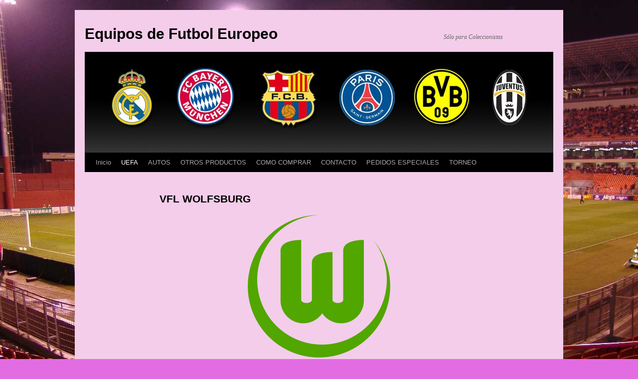

--- FILE ---
content_type: text/html; charset=UTF-8
request_url: http://equiposdefutboleuropeo.com/uefa/alemania-bundesliga/vfl-wolfsburg/
body_size: 20421
content:
<!DOCTYPE html>
<html lang="es-ES">
<head>
<meta charset="UTF-8" />
<title>VFL WOLFSBURG | Equipos de Futbol Europeo</title>
<link rel="profile" href="http://gmpg.org/xfn/11" />
<link rel="stylesheet" type="text/css" media="all" href="http://equiposdefutboleuropeo.com/wp-content/themes/twentyten/style.css" />
<link rel="pingback" href="http://equiposdefutboleuropeo.com/xmlrpc.php" />
<link rel='dns-prefetch' href='//s.w.org' />
<link rel="alternate" type="application/rss+xml" title="Equipos de Futbol Europeo &raquo; Feed" href="http://equiposdefutboleuropeo.com/feed/" />
<link rel="alternate" type="application/rss+xml" title="Equipos de Futbol Europeo &raquo; RSS de los comentarios" href="http://equiposdefutboleuropeo.com/comments/feed/" />
		<script type="text/javascript">
			window._wpemojiSettings = {"baseUrl":"https:\/\/s.w.org\/images\/core\/emoji\/2.2.1\/72x72\/","ext":".png","svgUrl":"https:\/\/s.w.org\/images\/core\/emoji\/2.2.1\/svg\/","svgExt":".svg","source":{"concatemoji":"http:\/\/equiposdefutboleuropeo.com\/wp-includes\/js\/wp-emoji-release.min.js?ver=4.7.29"}};
			!function(t,a,e){var r,n,i,o=a.createElement("canvas"),l=o.getContext&&o.getContext("2d");function c(t){var e=a.createElement("script");e.src=t,e.defer=e.type="text/javascript",a.getElementsByTagName("head")[0].appendChild(e)}for(i=Array("flag","emoji4"),e.supports={everything:!0,everythingExceptFlag:!0},n=0;n<i.length;n++)e.supports[i[n]]=function(t){var e,a=String.fromCharCode;if(!l||!l.fillText)return!1;switch(l.clearRect(0,0,o.width,o.height),l.textBaseline="top",l.font="600 32px Arial",t){case"flag":return(l.fillText(a(55356,56826,55356,56819),0,0),o.toDataURL().length<3e3)?!1:(l.clearRect(0,0,o.width,o.height),l.fillText(a(55356,57331,65039,8205,55356,57096),0,0),e=o.toDataURL(),l.clearRect(0,0,o.width,o.height),l.fillText(a(55356,57331,55356,57096),0,0),e!==o.toDataURL());case"emoji4":return l.fillText(a(55357,56425,55356,57341,8205,55357,56507),0,0),e=o.toDataURL(),l.clearRect(0,0,o.width,o.height),l.fillText(a(55357,56425,55356,57341,55357,56507),0,0),e!==o.toDataURL()}return!1}(i[n]),e.supports.everything=e.supports.everything&&e.supports[i[n]],"flag"!==i[n]&&(e.supports.everythingExceptFlag=e.supports.everythingExceptFlag&&e.supports[i[n]]);e.supports.everythingExceptFlag=e.supports.everythingExceptFlag&&!e.supports.flag,e.DOMReady=!1,e.readyCallback=function(){e.DOMReady=!0},e.supports.everything||(r=function(){e.readyCallback()},a.addEventListener?(a.addEventListener("DOMContentLoaded",r,!1),t.addEventListener("load",r,!1)):(t.attachEvent("onload",r),a.attachEvent("onreadystatechange",function(){"complete"===a.readyState&&e.readyCallback()})),(r=e.source||{}).concatemoji?c(r.concatemoji):r.wpemoji&&r.twemoji&&(c(r.twemoji),c(r.wpemoji)))}(window,document,window._wpemojiSettings);
		</script>
		<style type="text/css">
img.wp-smiley,
img.emoji {
	display: inline !important;
	border: none !important;
	box-shadow: none !important;
	height: 1em !important;
	width: 1em !important;
	margin: 0 .07em !important;
	vertical-align: -0.1em !important;
	background: none !important;
	padding: 0 !important;
}
</style>
<link rel='https://api.w.org/' href='http://equiposdefutboleuropeo.com/wp-json/' />
<link rel="EditURI" type="application/rsd+xml" title="RSD" href="http://equiposdefutboleuropeo.com/xmlrpc.php?rsd" />
<link rel="wlwmanifest" type="application/wlwmanifest+xml" href="http://equiposdefutboleuropeo.com/wp-includes/wlwmanifest.xml" /> 
<meta name="generator" content="WordPress 4.7.29" />
<link rel="canonical" href="http://equiposdefutboleuropeo.com/uefa/alemania-bundesliga/vfl-wolfsburg/" />
<link rel='shortlink' href='http://equiposdefutboleuropeo.com/?p=4510' />
<link rel="alternate" type="application/json+oembed" href="http://equiposdefutboleuropeo.com/wp-json/oembed/1.0/embed?url=http%3A%2F%2Fequiposdefutboleuropeo.com%2Fuefa%2Falemania-bundesliga%2Fvfl-wolfsburg%2F" />
<link rel="alternate" type="text/xml+oembed" href="http://equiposdefutboleuropeo.com/wp-json/oembed/1.0/embed?url=http%3A%2F%2Fequiposdefutboleuropeo.com%2Fuefa%2Falemania-bundesliga%2Fvfl-wolfsburg%2F&#038;format=xml" />
<style type="text/css">.broken_link, a.broken_link {
	text-decoration: line-through;
}</style><style type="text/css" id="custom-background-css">
body.custom-background { background-color: #e26ce2; background-image: url("http://equiposdefutboleuropeo.com/wp-content/uploads/2011/11/aleback6.jpg"); background-position: left top; background-size: auto; background-repeat: repeat; background-attachment: scroll; }
</style>
</head>

<body class="page-template page-template-onecolumn-page page-template-onecolumn-page-php page page-id-4510 page-parent page-child parent-pageid-131 custom-background">
<div id="wrapper" class="hfeed">
	<div id="header">
		<div id="masthead">
			<div id="branding" role="banner">
								<div id="site-title">
					<span>
						<a href="http://equiposdefutboleuropeo.com/" title="Equipos de Futbol Europeo" rel="home">Equipos de Futbol Europeo</a>
					</span>
				</div>
				<div id="site-description">Sólo para Coleccionistas</div>

										<img src="http://equiposdefutboleuropeo.com/wp-content/uploads/2016/08/cropped-Banner_futbol.jpg" width="940" height="198" alt="" />
								</div><!-- #branding -->

			<div id="access" role="navigation">
			  				<div class="skip-link screen-reader-text"><a href="#content" title="Saltar al contenido">Saltar al contenido</a></div>
								<div class="menu"><ul>
<li ><a href="http://equiposdefutboleuropeo.com/">Inicio</a></li><li class="page_item page-item-125 page_item_has_children current_page_ancestor"><a href="http://equiposdefutboleuropeo.com/uefa/">UEFA</a>
<ul class='children'>
	<li class="page_item page-item-127 page_item_has_children"><a href="http://equiposdefutboleuropeo.com/uefa/inglaterra-premier-league/">INGLATERRA PREMIER LEAGUE</a>
	<ul class='children'>
		<li class="page_item page-item-749 page_item_has_children"><a href="http://equiposdefutboleuropeo.com/uefa/inglaterra-premier-league/arsenal-fc/">ARSENAL FC</a>
		<ul class='children'>
			<li class="page_item page-item-752"><a href="http://equiposdefutboleuropeo.com/uefa/inglaterra-premier-league/arsenal-fc/arsenal-pin-edicion-uefa-champions-league/">ARSENAL PIN EDICION UEFA CHAMPIONS LEAGUE</a></li>
			<li class="page_item page-item-3803"><a href="http://equiposdefutboleuropeo.com/uefa/inglaterra-premier-league/arsenal-fc/llaver-logo-arsenal/">LLAVERO LOGO  ARSENAL</a></li>
			<li class="page_item page-item-3812"><a href="http://equiposdefutboleuropeo.com/uefa/inglaterra-premier-league/arsenal-fc/arsenal-llavero-y-pin/">ARSENAL  LLAVERO y PIN</a></li>
			<li class="page_item page-item-3860"><a href="http://equiposdefutboleuropeo.com/uefa/inglaterra-premier-league/arsenal-fc/arsenal-pin-dorado/">ARSENAL  PIN  DORADO</a></li>
			<li class="page_item page-item-3891"><a href="http://equiposdefutboleuropeo.com/uefa/inglaterra-premier-league/arsenal-fc/arsenal-porta-credencial/">ARSENAL  PORTA CREDENCIAL</a></li>
			<li class="page_item page-item-5433"><a href="http://equiposdefutboleuropeo.com/uefa/inglaterra-premier-league/arsenal-fc/arsenal-cartera-roja/">ARSENAL  CARTERA ROJA</a></li>
			<li class="page_item page-item-5585"><a href="http://equiposdefutboleuropeo.com/uefa/inglaterra-premier-league/arsenal-fc/arsenal-gorro-negro/">ARSENAL  GORRO NEGRO</a></li>
			<li class="page_item page-item-5629"><a href="http://equiposdefutboleuropeo.com/uefa/inglaterra-premier-league/arsenal-fc/arsenal-cachucha-roja/">ARSENAL CACHUCHA ROJA</a></li>
			<li class="page_item page-item-7234"><a href="http://equiposdefutboleuropeo.com/uefa/inglaterra-premier-league/arsenal-fc/7234-2/">ARSENAL PORTA CREDENCIAL UCL</a></li>
			<li class="page_item page-item-8432"><a href="http://equiposdefutboleuropeo.com/uefa/inglaterra-premier-league/arsenal-fc/arsenal-pin-logo/">ARSENAL PIN LOGO</a></li>
			<li class="page_item page-item-8493"><a href="http://equiposdefutboleuropeo.com/uefa/inglaterra-premier-league/arsenal-fc/arsenal-lonchera/">ARSENAL LONCHERA</a></li>
			<li class="page_item page-item-9565"><a href="http://equiposdefutboleuropeo.com/uefa/inglaterra-premier-league/arsenal-fc/arsenal-cartas-baraja-naipes/">ARSENAL CARTAS BARAJA NAIPES</a></li>
		</ul>
</li>
		<li class="page_item page-item-24 page_item_has_children"><a href="http://equiposdefutboleuropeo.com/uefa/inglaterra-premier-league/chelsea-fc/">CHELSEA FC</a>
		<ul class='children'>
			<li class="page_item page-item-2812"><a href="http://equiposdefutboleuropeo.com/uefa/inglaterra-premier-league/chelsea-fc/munequeras-chelsea-azulesblancas/">MUÑEQUERAS CHELSEA AZULES/BLANCAS</a></li>
			<li class="page_item page-item-3345"><a href="http://equiposdefutboleuropeo.com/uefa/inglaterra-premier-league/chelsea-fc/llavero-chelsea-logo-ucl/">LLAVERO CHELSEA LOGO UCL</a></li>
			<li class="page_item page-item-1077"><a href="http://equiposdefutboleuropeo.com/uefa/inglaterra-premier-league/chelsea-fc/llavero-doble-campeon-chelsea-fa-cup-premier/">LLAVERO DOBLE CAMPEON CHELSEA FA CUP PREMIER</a></li>
			<li class="page_item page-item-1117"><a href="http://equiposdefutboleuropeo.com/uefa/inglaterra-premier-league/chelsea-fc/pin-uefa-champions-league-chelsea/">PIN UEFA CHAMPIONS LEAGUE CHELSEA</a></li>
			<li class="page_item page-item-2823"><a href="http://equiposdefutboleuropeo.com/uefa/inglaterra-premier-league/chelsea-fc/munequeras-chelsea-negrasamarillas/">MUÑEQUERAS CHELSEA NEGRAS/AMARILLAS</a></li>
			<li class="page_item page-item-2906"><a href="http://equiposdefutboleuropeo.com/uefa/inglaterra-premier-league/chelsea-fc/gemelos-mancuernas-chelsea-doble-campeon-20092010/">GEMELOS MANCUERNAS CHELSEA DOBLE CAMPEON 2009/2010</a></li>
			<li class="page_item page-item-2919"><a href="http://equiposdefutboleuropeo.com/uefa/inglaterra-premier-league/chelsea-fc/chelsea-pin-playera-local-adidas/">CHELSEA PIN PLAYERA LOCAL ADIDAS</a></li>
			<li class="page_item page-item-3078"><a href="http://equiposdefutboleuropeo.com/uefa/inglaterra-premier-league/chelsea-fc/chelsea-llavero-pin-copas-premier-y-fa-cup-200910/">CHELSEA LLAVERO Y PIN DE COPAS PREMIER Y FA CUP 2009/10</a></li>
			<li class="page_item page-item-3509"><a href="http://equiposdefutboleuropeo.com/uefa/inglaterra-premier-league/chelsea-fc/llavero-logo-chelsea-fc/">LLAVERO LOGO CHELSEA FC</a></li>
			<li class="page_item page-item-5996"><a href="http://equiposdefutboleuropeo.com/uefa/inglaterra-premier-league/chelsea-fc/chelsea-playera-oficial-visitante-201213/">CHELSEA  PLAYERA OFICIAL VISITANTE 2012/13</a></li>
			<li class="page_item page-item-556"><a href="http://equiposdefutboleuropeo.com/uefa/inglaterra-premier-league/chelsea-fc/chelsea-playera-dama-polo-adidas/">CHELSEA PLAYERA DAMA POLO ADIDAS</a></li>
			<li class="page_item page-item-612"><a href="http://equiposdefutboleuropeo.com/uefa/inglaterra-premier-league/chelsea-fc/cachucha-chelsea-adidas/">CACHUCHA CHELSEA ADIDAS</a></li>
			<li class="page_item page-item-633"><a href="http://equiposdefutboleuropeo.com/uefa/inglaterra-premier-league/chelsea-fc/bunfanda-chelsea-ucl-ultimate-stage/">BUNFANDA CHELSEA UCL ULTIMATE STAGE</a></li>
			<li class="page_item page-item-681"><a href="http://equiposdefutboleuropeo.com/uefa/inglaterra-premier-league/chelsea-fc/freesbee-chelsea/">FREESBEE CHELSEA</a></li>
			<li class="page_item page-item-725"><a href="http://equiposdefutboleuropeo.com/uefa/inglaterra-premier-league/chelsea-fc/medalla-doble-campeon-chelsea/">MEDALLA DOBLE CAMPEON CHELSEA</a></li>
			<li class="page_item page-item-5317"><a href="http://equiposdefutboleuropeo.com/uefa/inglaterra-premier-league/chelsea-fc/cartera-con-leyendas-chelsea/">CARTERA CON LEYENDAS ´´CHELSEA FC´´         (2)</a></li>
			<li class="page_item page-item-5357"><a href="http://equiposdefutboleuropeo.com/uefa/inglaterra-premier-league/chelsea-fc/cartera-arco-negra-chelsea/">CARTERA ARCO NEGRA CHELSEA (4)</a></li>
			<li class="page_item page-item-5374"><a href="http://equiposdefutboleuropeo.com/uefa/inglaterra-premier-league/chelsea-fc/cartera-logo-chelsea/">CARTERA LOGO CHELSEA (3)</a></li>
			<li class="page_item page-item-6627"><a href="http://equiposdefutboleuropeo.com/uefa/inglaterra-premier-league/chelsea-fc/chelsea-playera-adidas-campeon-uel-2013/">CHELSEA  PLAYERA ADIDAS CAMPEON UEL 2013</a></li>
			<li class="page_item page-item-6650"><a href="http://equiposdefutboleuropeo.com/uefa/inglaterra-premier-league/chelsea-fc/chelsea-playera-adidas-campeon-2012-ucl/">CHELSEA  PLAYERA ADIDAS CAMPEON 2012 UCL</a></li>
			<li class="page_item page-item-7430"><a href="http://equiposdefutboleuropeo.com/uefa/inglaterra-premier-league/chelsea-fc/chelsea-cachucha-uefa-champions-league-munich-2012/">CHELSEA CACHUCHA UEFA CHAMPIONS LEAGUE MUNICH 2012</a></li>
			<li class="page_item page-item-7477"><a href="http://equiposdefutboleuropeo.com/uefa/inglaterra-premier-league/chelsea-fc/chelsea-bufanda-uefa-europa-league-2013/">CHELSEA BUFANDA WINNERS UEFA EUROPA LEAGUE 2013</a></li>
			<li class="page_item page-item-7496"><a href="http://equiposdefutboleuropeo.com/uefa/inglaterra-premier-league/chelsea-fc/chelsea-cachucha-uefa-europa-league-2013/">CHELSEA CACHUCHA UEFA EUROPA LEAGUE 2013</a></li>
			<li class="page_item page-item-7540"><a href="http://equiposdefutboleuropeo.com/uefa/inglaterra-premier-league/chelsea-fc/chelsea-bufanda-uefa-champions-league-2012/">CHELSEA BUFANDA UEFA CHAMPIONS LEAGUE 2012</a></li>
			<li class="page_item page-item-7557"><a href="http://equiposdefutboleuropeo.com/uefa/inglaterra-premier-league/chelsea-fc/chelsea-llavero-uefa-champions-league-2011-2012/">CHELSEA LLAVERO UEFA CHAMPIONS LEAGUE 2011 2012</a></li>
			<li class="page_item page-item-7873"><a href="http://equiposdefutboleuropeo.com/uefa/inglaterra-premier-league/chelsea-fc/chelsea-playera-uefa-europa-league-campeon-2013/">CHELSEA PLAYERA UEFA EUROPA LEAGUE CAMPEON 2013</a></li>
			<li class="page_item page-item-7893"><a href="http://equiposdefutboleuropeo.com/uefa/inglaterra-premier-league/chelsea-fc/chelsea-playera-sin-mangas/">CHELSEA PLAYERA SIN MANGAS</a></li>
			<li class="page_item page-item-7904"><a href="http://equiposdefutboleuropeo.com/uefa/inglaterra-premier-league/chelsea-fc/chelsea-playera-azul-marino-final-2013-amsterdam/">CHELSEA PLAYERA AZUL MARINO FINAL 2013 AMSTERDAM</a></li>
			<li class="page_item page-item-7946"><a href="http://equiposdefutboleuropeo.com/uefa/inglaterra-premier-league/chelsea-fc/chelsea-playera-oficial-del-chelsea-2012-2013/">CHELSEA PLAYERA OFICIAL DEL CHELSEA TERRY 26 2012-2013</a></li>
			<li class="page_item page-item-8019"><a href="http://equiposdefutboleuropeo.com/uefa/inglaterra-premier-league/chelsea-fc/chelsea-bandera-pennant-kb/">CHELSEA BANDERA PENNANT KB</a></li>
			<li class="page_item page-item-8040"><a href="http://equiposdefutboleuropeo.com/uefa/inglaterra-premier-league/chelsea-fc/chelsea-bandera-campeones-ucl/">CHELSEA BANDERA CAMPEONES UCL</a></li>
			<li class="page_item page-item-8353"><a href="http://equiposdefutboleuropeo.com/uefa/inglaterra-premier-league/chelsea-fc/chelsea-pin-playera-local/">CHELSEA PIN PLAYERA LOCAL</a></li>
			<li class="page_item page-item-8379"><a href="http://equiposdefutboleuropeo.com/uefa/inglaterra-premier-league/chelsea-fc/chelsea-llavero-playera-metal/">CHELSEA LLAVERO PLAYERA METAL</a></li>
			<li class="page_item page-item-8392"><a href="http://equiposdefutboleuropeo.com/uefa/inglaterra-premier-league/chelsea-fc/chelsea-llavero-circular-giratorio/">CHELSEA LLAVERO CIRCULAR GIRATORIO</a></li>
			<li class="page_item page-item-8421"><a href="http://equiposdefutboleuropeo.com/uefa/inglaterra-premier-league/chelsea-fc/chelsea-llavero-logo-piel/">CHELSEA LLAVERO LOGO PIEL</a></li>
			<li class="page_item page-item-9373"><a href="http://equiposdefutboleuropeo.com/uefa/inglaterra-premier-league/chelsea-fc/chelsea-bandera-campeon-uefa-champions-league-2012/">CHELSEA BANDERA CAMPEON UEFA CHAMPIONS LEAGUE 2012</a></li>
			<li class="page_item page-item-9545"><a href="http://equiposdefutboleuropeo.com/uefa/inglaterra-premier-league/chelsea-fc/chelsea-cartas-barajas-naipes/">CHELSEA CARTAS BARAJAS NAIPES</a></li>
			<li class="page_item page-item-9953"><a href="http://equiposdefutboleuropeo.com/uefa/inglaterra-premier-league/chelsea-fc/chelsea-gemelos-y-llavero-the-double-season-20092010/">CHELSEA GEMELOS Y LLAVERO THE DOUBLE SEASON 2009/2010</a></li>
			<li class="page_item page-item-9972"><a href="http://equiposdefutboleuropeo.com/uefa/inglaterra-premier-league/chelsea-fc/9972-2/">CHELSEA MEDALLA CAMPEON UEFA EUROPA LEAGUE 2013</a></li>
		</ul>
</li>
		<li class="page_item page-item-62 page_item_has_children"><a href="http://equiposdefutboleuropeo.com/uefa/inglaterra-premier-league/liverpool/">LIVERPOOL FC</a>
		<ul class='children'>
			<li class="page_item page-item-2866"><a href="http://equiposdefutboleuropeo.com/uefa/inglaterra-premier-league/liverpool/pin-brasil-liverpool/">PIN BRASIL LIVERPOOL</a></li>
			<li class="page_item page-item-1614"><a href="http://equiposdefutboleuropeo.com/uefa/inglaterra-premier-league/liverpool/bandera-negra-liverpool/">BANDERA NEGRA LIVERPOOL</a></li>
			<li class="page_item page-item-4087"><a href="http://equiposdefutboleuropeo.com/uefa/inglaterra-premier-league/liverpool/liverpool-llavero-y-pin-roseta/">LIVERPOOL  LLAVERO y PIN  ROSETA</a></li>
			<li class="page_item page-item-331"><a href="http://equiposdefutboleuropeo.com/uefa/inglaterra-premier-league/liverpool/cachucha-logo/">CACHUCHA LOGO</a></li>
			<li class="page_item page-item-590"><a href="http://equiposdefutboleuropeo.com/uefa/inglaterra-premier-league/liverpool/bandera-liverpool-ucl-1977-bordada/">BANDERA LIVERPOOL UCL 1977 BORDADA</a></li>
			<li class="page_item page-item-439"><a href="http://equiposdefutboleuropeo.com/uefa/inglaterra-premier-league/liverpool/llavero-logo-liverpool/">LLAVERO LOGO LIVERPOOL</a></li>
			<li class="page_item page-item-202"><a href="http://equiposdefutboleuropeo.com/uefa/inglaterra-premier-league/liverpool/llavero-campeon-1978/">LLAVERO CAMPEON 1978</a></li>
			<li class="page_item page-item-4025"><a href="http://equiposdefutboleuropeo.com/uefa/inglaterra-premier-league/liverpool/liverpool-llavero-logo-negro/">LIVERPOOL  LLAVERO LOGO NEGRO</a></li>
			<li class="page_item page-item-4074"><a href="http://equiposdefutboleuropeo.com/uefa/inglaterra-premier-league/liverpool/liverpool-pin-dorado-fenix/">LIVERPOOL  PIN DORADO FENIX</a></li>
			<li class="page_item page-item-4158"><a href="http://equiposdefutboleuropeo.com/uefa/inglaterra-premier-league/liverpool/liverpool-llavero-nino-tottes/">LIVERPOOL  LLAVERO NIÑO TORRES</a></li>
			<li class="page_item page-item-4247"><a href="http://equiposdefutboleuropeo.com/uefa/inglaterra-premier-league/liverpool/pin-italia-liverpool/">PIN  ITALIA  LIVERPOOL</a></li>
			<li class="page_item page-item-5577"><a href="http://equiposdefutboleuropeo.com/uefa/inglaterra-premier-league/liverpool/liverpool-gorro/">LIVERPOOL  GORRO</a></li>
			<li class="page_item page-item-5842"><a href="http://equiposdefutboleuropeo.com/uefa/inglaterra-premier-league/liverpool/liverpool-medalla-campeon-ucl/">LIVERPOOL  MEDALLA CAMPEON UCL</a></li>
			<li class="page_item page-item-6925"><a href="http://equiposdefutboleuropeo.com/uefa/inglaterra-premier-league/liverpool/liverpool-mouspad-champions-league/">LIVERPOOL  MOUSPAD CHAMPIONS LEAGUE</a></li>
		</ul>
</li>
		<li class="page_item page-item-16 page_item_has_children"><a href="http://equiposdefutboleuropeo.com/uefa/inglaterra-premier-league/manchester-city-fc/">MANCHESTER CITY FC</a>
		<ul class='children'>
			<li class="page_item page-item-2668"><a href="http://equiposdefutboleuropeo.com/uefa/inglaterra-premier-league/manchester-city-fc/llavero-campeon-manchester-city-2011-2012-campeon/">LLAVERO CAMPEON MANCHESTER CITY 2011 2012 CAMPEON</a></li>
			<li class="page_item page-item-1223"><a href="http://equiposdefutboleuropeo.com/uefa/inglaterra-premier-league/manchester-city-fc/bufanda-campeon-3-manchester-city/">BUFANDA CAMPEON 3 MANCHESTER CITY</a></li>
			<li class="page_item page-item-1393"><a href="http://equiposdefutboleuropeo.com/uefa/inglaterra-premier-league/manchester-city-fc/cartera-manchester-city/">CARTERA MANCHESTER CITY</a></li>
			<li class="page_item page-item-1604"><a href="http://equiposdefutboleuropeo.com/uefa/inglaterra-premier-league/manchester-city-fc/cilindro-de-agua-manchester-city/">CILINDRO DE AGUA MANCHESTER CITY</a></li>
			<li class="page_item page-item-2929"><a href="http://equiposdefutboleuropeo.com/uefa/inglaterra-premier-league/manchester-city-fc/manchester-city-pin-campeon-20112012/">MANCHESTER CITY PIN CAMPEON 2011/2012</a></li>
			<li class="page_item page-item-3293"><a href="http://equiposdefutboleuropeo.com/uefa/inglaterra-premier-league/manchester-city-fc/manchester-city-destapador/">MANCHESTER CITY DESTAPADOR</a></li>
			<li class="page_item page-item-3328"><a href="http://equiposdefutboleuropeo.com/uefa/inglaterra-premier-league/manchester-city-fc/pin-3-logos/">PIN 3 LOGOS</a></li>
			<li class="page_item page-item-241"><a href="http://equiposdefutboleuropeo.com/uefa/inglaterra-premier-league/manchester-city-fc/llavero-logo-giratorio/">LLAVERO LOGO GIRATORIO</a></li>
			<li class="page_item page-item-5549"><a href="http://equiposdefutboleuropeo.com/uefa/inglaterra-premier-league/manchester-city-fc/manchester-city-gorro/">MANCHESTER CITY  GORRO NEW ERA</a></li>
			<li class="page_item page-item-6497"><a href="http://equiposdefutboleuropeo.com/uefa/inglaterra-premier-league/manchester-city-fc/manchester-city-lavero-giratorio-circula-circular/">MANCHESTER CITY  LAVERO GIRATORIO CIRCULA CIRCULAR</a></li>
			<li class="page_item page-item-7847"><a href="http://equiposdefutboleuropeo.com/uefa/inglaterra-premier-league/manchester-city-fc/manchester-city-playera-nina/">MANCHESTER CITY PLAYERA NIÑA</a></li>
			<li class="page_item page-item-8626"><a href="http://equiposdefutboleuropeo.com/uefa/inglaterra-premier-league/manchester-city-fc/manchester-city-llavero-logo/">MANCHESTER CITY LLAVERO LOGO</a></li>
			<li class="page_item page-item-9532"><a href="http://equiposdefutboleuropeo.com/uefa/inglaterra-premier-league/manchester-city-fc/manchester-united-cartas-barajas-naipes/">MANCHESTER CITY CARTAS BARAJAS NAIPES</a></li>
		</ul>
</li>
		<li class="page_item page-item-20 page_item_has_children"><a href="http://equiposdefutboleuropeo.com/uefa/inglaterra-premier-league/manchester-united-fc/">MANCHESTER UNITED FC</a>
		<ul class='children'>
			<li class="page_item page-item-2804"><a href="http://equiposdefutboleuropeo.com/uefa/inglaterra-premier-league/manchester-united-fc/manchester-united-playera-chicharito-14/">MANCHESTER UNITED PLAYERA CHICHARITO 14</a></li>
			<li class="page_item page-item-1010"><a href="http://equiposdefutboleuropeo.com/uefa/inglaterra-premier-league/manchester-united-fc/llavero-campeon-ucl-moscow-2008-man-u/">LLAVERO CAMPEON UCL MOSCOW 2008 Man. U.</a></li>
			<li class="page_item page-item-1070"><a href="http://equiposdefutboleuropeo.com/uefa/inglaterra-premier-league/manchester-united-fc/mancuernillas-gemelos-manchester-united/">MANCUERNILLAS GEMELOS MANCHESTER UNITED</a></li>
			<li class="page_item page-item-1094"><a href="http://equiposdefutboleuropeo.com/uefa/inglaterra-premier-league/manchester-united-fc/llavero-flashing-man-united-ucl/">LLAVERO FLASHING MAN. UNITED UCL</a></li>
			<li class="page_item page-item-1169"><a href="http://equiposdefutboleuropeo.com/uefa/inglaterra-premier-league/manchester-united-fc/llavero-campeon-19-manchester-united/">LLAVERO CAMPEON 19 MANCHESTER UNITED</a></li>
			<li class="page_item page-item-1192"><a href="http://equiposdefutboleuropeo.com/uefa/inglaterra-premier-league/manchester-united-fc/llavero-doble-campeon-2008-m-united/">LLAVERO DOBLE CAMPEON 2008 M. UNITED</a></li>
			<li class="page_item page-item-1231"><a href="http://equiposdefutboleuropeo.com/uefa/inglaterra-premier-league/manchester-united-fc/pin-doble-campeon-2008-man-u/">PIN DOBLE CAMPEON 2008 MAN. U.</a></li>
			<li class="page_item page-item-1294"><a href="http://equiposdefutboleuropeo.com/uefa/inglaterra-premier-league/manchester-united-fc/pin-uefa-champions-league-man-u/">PIN UEFA CHAMPIONS LEAGUE MAN. U.</a></li>
			<li class="page_item page-item-1320"><a href="http://equiposdefutboleuropeo.com/uefa/inglaterra-premier-league/manchester-united-fc/munequeras-nike-manchester-united/">MUÑEQUERAS NIKE MANCHESTER UNITED</a></li>
			<li class="page_item page-item-2968"><a href="http://equiposdefutboleuropeo.com/uefa/inglaterra-premier-league/manchester-united-fc/bufanda-ucl-manchester-united/">BUFANDA UCL MANCHESTER UNITED</a></li>
			<li class="page_item page-item-5278"><a href="http://equiposdefutboleuropeo.com/uefa/inglaterra-premier-league/manchester-united-fc/cartera-manchester-united-negra/">CARTERA MANCHESTER UNITED NEGRA</a></li>
			<li class="page_item page-item-5562"><a href="http://equiposdefutboleuropeo.com/uefa/inglaterra-premier-league/manchester-united-fc/manchester-united-gorro/">MANCHESTER UNITED  GORRO</a></li>
			<li class="page_item page-item-5640"><a href="http://equiposdefutboleuropeo.com/uefa/inglaterra-premier-league/manchester-united-fc/manchester-united-cachucha-negra/">MANCHESTER UNITED  CACHUCHA NEGRA</a></li>
			<li class="page_item page-item-5746"><a href="http://equiposdefutboleuropeo.com/uefa/inglaterra-premier-league/manchester-united-fc/manchester-united-cartera-roja/">MANCHESTER UNITED  CARTERA ROJA</a></li>
			<li class="page_item page-item-6009"><a href="http://equiposdefutboleuropeo.com/uefa/inglaterra-premier-league/manchester-united-fc/playera-negra-dama-man-united/">PLAYERA NEGRA DAMA MAN UNITED</a></li>
			<li class="page_item page-item-7276"><a href="http://equiposdefutboleuropeo.com/uefa/inglaterra-premier-league/manchester-united-fc/manchester-united-llavero-3-en-1-old-trafford/">MANCHESTER UNITED LLAVERO 3 EN 1 OLD TRAFFORD</a></li>
			<li class="page_item page-item-7308"><a href="http://equiposdefutboleuropeo.com/uefa/inglaterra-premier-league/manchester-united-fc/manchester-united-cilindro-de-agua/">MANCHESTER UNITED CILINDRO DE AGUA</a></li>
			<li class="page_item page-item-7959"><a href="http://equiposdefutboleuropeo.com/uefa/inglaterra-premier-league/manchester-united-fc/manchester-united-cartera-utd-7536/">MANCHESTER UNITED CARTERA UTD 7536</a></li>
			<li class="page_item page-item-8310"><a href="http://equiposdefutboleuropeo.com/uefa/inglaterra-premier-league/manchester-united-fc/manchester-united-llavero-y-pin-logo/">MANCHESTER UNITED LLAVERO Y PIN LOGO</a></li>
			<li class="page_item page-item-8367"><a href="http://equiposdefutboleuropeo.com/uefa/inglaterra-premier-league/manchester-united-fc/manchester-united-llavero-metal-gris/">MANCHESTER UNITED LLAVERO METAL GRIS</a></li>
			<li class="page_item page-item-8403"><a href="http://equiposdefutboleuropeo.com/uefa/inglaterra-premier-league/manchester-united-fc/manchester-united-llavero-3-en-1-corazon/">MANCHESTER UNITED LLAVERO 3 EN 1 CORAZON      I LOVE MAN. U.</a></li>
			<li class="page_item page-item-8443"><a href="http://equiposdefutboleuropeo.com/uefa/inglaterra-premier-league/manchester-united-fc/manchester-united-llavero-logo-transparente/">MANCHESTER UNITED LLAVERO LOGO TRANSPARENTE</a></li>
			<li class="page_item page-item-8453"><a href="http://equiposdefutboleuropeo.com/uefa/inglaterra-premier-league/manchester-united-fc/manchester-united-llavero-ronaldo-7/">MANCHESTER UNITED LLAVERO RONALDO 7</a></li>
			<li class="page_item page-item-8514"><a href="http://equiposdefutboleuropeo.com/uefa/inglaterra-premier-league/manchester-united-fc/manchester-united-llavero-rooney-10/">MANCHESTER UNITED LLAVERO ROONEY 10</a></li>
			<li class="page_item page-item-8537"><a href="http://equiposdefutboleuropeo.com/uefa/inglaterra-premier-league/manchester-united-fc/manchester-united-colgante-logo/">MANCHESTER UNITED COLGANTE LOGO</a></li>
		</ul>
</li>
	</ul>
</li>
	<li class="page_item page-item-129 page_item_has_children"><a href="http://equiposdefutboleuropeo.com/uefa/espana-lfp/">ESPAÑA LFP</a>
	<ul class='children'>
		<li class="page_item page-item-26 page_item_has_children"><a href="http://equiposdefutboleuropeo.com/uefa/espana-lfp/arsenal-fc/">FC BARCELONA</a>
		<ul class='children'>
			<li class="page_item page-item-2130"><a href="http://equiposdefutboleuropeo.com/uefa/espana-lfp/arsenal-fc/bufanda-barcelona-split/">BUFANDA BARCELONA SPLIT</a></li>
			<li class="page_item page-item-986"><a href="http://equiposdefutboleuropeo.com/uefa/espana-lfp/arsenal-fc/llavero-tricampeones-200809-barcelona/">LLAVERO TRICAMPEONES 2008/09 BARCELONA</a></li>
			<li class="page_item page-item-1265"><a href="http://equiposdefutboleuropeo.com/uefa/espana-lfp/arsenal-fc/medalla-campeon-200809-barcelona-uefa/">MEDALLA CAMPEON 2008/09 BARCELONA UEFA</a></li>
			<li class="page_item page-item-2014"><a href="http://equiposdefutboleuropeo.com/uefa/espana-lfp/arsenal-fc/bufanda-bicolor-barcelona-pegasus-6476/">BUFANDA BICOLOR BARCELONA PEGASUS 6476</a></li>
			<li class="page_item page-item-2208"><a href="http://equiposdefutboleuropeo.com/uefa/espana-lfp/arsenal-fc/munequera-roja-10-barcelona/">MUÑEQUERA ROJA 10 BARCELONA</a></li>
			<li class="page_item page-item-2479"><a href="http://equiposdefutboleuropeo.com/uefa/espana-lfp/arsenal-fc/cilindro-barcelona/">CILINDRO BARCELONA</a></li>
			<li class="page_item page-item-2638"><a href="http://equiposdefutboleuropeo.com/uefa/espana-lfp/arsenal-fc/bufanda-calumba-1899-barcelona/">BUFANDA CALUMBA 1899 BARCELONA</a></li>
			<li class="page_item page-item-2790"><a href="http://equiposdefutboleuropeo.com/uefa/espana-lfp/arsenal-fc/bufanda-barcelona-campeones-22-de-la-liga-20122013/">BUFANDA BARCELONA CAMPEONES 22 DE LA LIGA 2012/2013</a></li>
			<li class="page_item page-item-3006"><a href="http://equiposdefutboleuropeo.com/uefa/espana-lfp/arsenal-fc/playera-messi-10-lfp-barcelona/">PLAYERA MESSI 10 LFP BARCELONA</a></li>
			<li class="page_item page-item-460"><a href="http://equiposdefutboleuropeo.com/uefa/espana-lfp/arsenal-fc/bufanda-semifinal-barcelona-madrid-ucl/">BUFANDA SEMIFINAL BARCELONA-MADRID UCL</a></li>
			<li class="page_item page-item-581"><a href="http://equiposdefutboleuropeo.com/uefa/espana-lfp/arsenal-fc/bandera-campeon-2011-ucl-barcelona/">BANDERA CAMPEON 2011 UCL BARCELONA</a></li>
			<li class="page_item page-item-5344"><a href="http://equiposdefutboleuropeo.com/uefa/espana-lfp/arsenal-fc/cartera-barcelona/">CARTERA BARCELONA (1)</a></li>
			<li class="page_item page-item-5569"><a href="http://equiposdefutboleuropeo.com/uefa/espana-lfp/arsenal-fc/barcelona-gorro-negro/">BARCELONA  GORRO NEGRO</a></li>
			<li class="page_item page-item-5594"><a href="http://equiposdefutboleuropeo.com/uefa/espana-lfp/arsenal-fc/barcelona-gorro-vino/">BARCELONA  GORRO VINO</a></li>
			<li class="page_item page-item-6424"><a href="http://equiposdefutboleuropeo.com/uefa/espana-lfp/arsenal-fc/barcelona-medalla-campeon-ucl-2011-wembley/">BARCELONA MEDALLA CAMPEON UCL 2011 WEMBLEY</a></li>
			<li class="page_item page-item-7921"><a href="http://equiposdefutboleuropeo.com/uefa/espana-lfp/arsenal-fc/barcelona-playera-sin-mangas/">BARCELONA PLAYERA SIN MANGAS</a></li>
			<li class="page_item page-item-8288"><a href="http://equiposdefutboleuropeo.com/uefa/espana-lfp/arsenal-fc/llavero-arnes-barcelona/">LLAVERO ARNES BARCELONA</a></li>
			<li class="page_item page-item-8297"><a href="http://equiposdefutboleuropeo.com/uefa/espana-lfp/arsenal-fc/pin-campeones-uefa-champions-league-2008-2009-barcelona/">PIN CAMPEONES UEFA CHAMPIONS LEAGUE 2008-2009 BARCELONA</a></li>
			<li class="page_item page-item-9101"><a href="http://equiposdefutboleuropeo.com/uefa/espana-lfp/arsenal-fc/barcelona-cilindro-de-agua-3d/">BARCELONA CILINDRO DE AGUA 3D</a></li>
			<li class="page_item page-item-9443"><a href="http://equiposdefutboleuropeo.com/uefa/espana-lfp/arsenal-fc/barcelona-sudadera-uefa-champions-league/">BARCELONA SUDADERA UEFA CHAMPIONS LEAGUE</a></li>
		</ul>
</li>
		<li class="page_item page-item-22 page_item_has_children"><a href="http://equiposdefutboleuropeo.com/uefa/espana-lfp/real-madrid/">REAL MADRID CF</a>
		<ul class='children'>
			<li class="page_item page-item-252"><a href="http://equiposdefutboleuropeo.com/uefa/espana-lfp/real-madrid/gorro-edicion-uefa-champions-league/">GORRO EDICION UEFA CHAMPIONS LEAGUE</a></li>
			<li class="page_item page-item-1555"><a href="http://equiposdefutboleuropeo.com/uefa/espana-lfp/real-madrid/bufanda-real-madrid-grisblanco-ucl/">BUFANDA REAL MADRID GRIS/BLANCO UCL</a></li>
			<li class="page_item page-item-1633"><a href="http://equiposdefutboleuropeo.com/uefa/espana-lfp/real-madrid/porta-credencial-ucl-real-madrid/">PORTA CREDENCIAL UCL REAL MADRID</a></li>
			<li class="page_item page-item-1661"><a href="http://equiposdefutboleuropeo.com/uefa/espana-lfp/real-madrid/llavero-ucl-balon-real-madrid/">LLAVERO UCL BALON REAL MADRID (3)</a></li>
			<li class="page_item page-item-1716"><a href="http://equiposdefutboleuropeo.com/uefa/espana-lfp/real-madrid/bufanda-real-madrid-ucl-estrellas/">BUFANDA REAL MADRID UCL ESTRELLAS</a></li>
			<li class="page_item page-item-2300"><a href="http://equiposdefutboleuropeo.com/uefa/espana-lfp/real-madrid/set-de-golf-real-madrid/">SET DE GOLF REAL MADRID</a></li>
			<li class="page_item page-item-2891"><a href="http://equiposdefutboleuropeo.com/uefa/espana-lfp/real-madrid/bufanda-110-anos-hala-madrid/">BUFANDA 110 AÑOS HALA MADRID ADIDAS</a></li>
			<li class="page_item page-item-3017"><a href="http://equiposdefutboleuropeo.com/uefa/espana-lfp/real-madrid/llavero-pokar-real-madrid-king-of-clubs/">LLAVERO POKAR REAL MADRID KING OF CLUBS (3)</a></li>
			<li class="page_item page-item-568"><a href="http://equiposdefutboleuropeo.com/uefa/espana-lfp/real-madrid/bufanda-bordada-real-madrid-blanco/">BUFANDA BORDADA REAL MADRID BLANCO</a></li>
			<li class="page_item page-item-3570"><a href="http://equiposdefutboleuropeo.com/uefa/espana-lfp/real-madrid/llavero-n-1-real-madrid/">LLAVERO N.1 DEDO REAL MADRID           (2)</a></li>
			<li class="page_item page-item-3548"><a href="http://equiposdefutboleuropeo.com/uefa/espana-lfp/real-madrid/llavero-real-madrid-balon/">LLAVERO  REAL MADRID  BALON (1)</a></li>
			<li class="page_item page-item-3583"><a href="http://equiposdefutboleuropeo.com/uefa/espana-lfp/real-madrid/bufanda-bordada-real-madrid-negra/">BUFANDA BORDADA  REAL MADRID  NEGRA</a></li>
			<li class="page_item page-item-3611"><a href="http://equiposdefutboleuropeo.com/uefa/espana-lfp/real-madrid/llavero-logo-real-madrid/">LLAVERO LOGO  REAL MADRID IMPRESO   (2)</a></li>
			<li class="page_item page-item-280"><a href="http://equiposdefutboleuropeo.com/uefa/espana-lfp/real-madrid/playera-uefa-champions-league/">PLAYERA UEFA CHAMPIONS LEAGUE</a></li>
			<li class="page_item page-item-668"><a href="http://equiposdefutboleuropeo.com/uefa/espana-lfp/real-madrid/bufanda-amarilla-ucl-real-madrid/">BUFANDA AMARILLA UCL REAL MADRID</a></li>
			<li class="page_item page-item-3958"><a href="http://equiposdefutboleuropeo.com/uefa/espana-lfp/real-madrid/pin-real-madrid/">PIN  REAL MADRID                             (2)</a></li>
			<li class="page_item page-item-291"><a href="http://equiposdefutboleuropeo.com/uefa/espana-lfp/real-madrid/cachucha-adidas/">CACHUCHA ADIDAS</a></li>
			<li class="page_item page-item-3972"><a href="http://equiposdefutboleuropeo.com/uefa/espana-lfp/real-madrid/real-madrid-cachucha-10-decima-copa-uefa-champions-league/">REAL MADRID  CACHUCHA 10 DECIMA COPA UEFA CHAMPIONS LEAGUE</a></li>
			<li class="page_item page-item-3989"><a href="http://equiposdefutboleuropeo.com/uefa/espana-lfp/real-madrid/real-madrid-cachucha-campeon-ucl-2014/">REAL MADRID  CACHUCHA CAMPEON UCL 2014</a></li>
			<li class="page_item page-item-4101"><a href="http://equiposdefutboleuropeo.com/uefa/espana-lfp/real-madrid/real-madrid-llavero-corazon/">REAL MADRID  LLAVERO CORAZON (2)</a></li>
			<li class="page_item page-item-4216"><a href="http://equiposdefutboleuropeo.com/uefa/espana-lfp/real-madrid/real-madrid-llavero-fundacion-bandera-espana/">REAL MADRID  LLAVERO FUNDACION BANDERA ESPAÑA (2)</a></li>
			<li class="page_item page-item-4356"><a href="http://equiposdefutboleuropeo.com/uefa/espana-lfp/real-madrid/real-madrid-pin-estrellas/">REAL MADRID  PIN ESTRELLAS                                                                             (2)</a></li>
			<li class="page_item page-item-5811"><a href="http://equiposdefutboleuropeo.com/uefa/espana-lfp/real-madrid/real-madrid-monedero/">REAL MADRID  MINI MONEDERO</a></li>
			<li class="page_item page-item-4439"><a href="http://equiposdefutboleuropeo.com/uefa/espana-lfp/real-madrid/real-madrid-bufanda-adidas-la-decima-ucl-2014/">REAL MADRID  BUFANDA ADIDAS LA DECIMA UCL 2014</a></li>
			<li class="page_item page-item-4480"><a href="http://equiposdefutboleuropeo.com/uefa/espana-lfp/real-madrid/real-madrid-campeones-lisboa-2014-ucl/">REAL MADRID BUFANDA  CAMPEONES LISBOA 2014 UCL</a></li>
			<li class="page_item page-item-4524"><a href="http://equiposdefutboleuropeo.com/uefa/espana-lfp/real-madrid/real-madrid-fubanda-jaquard-ucl-final-lisboa-campeon-2014/">REAL MADRID  FUBANDA JAQUARD UCL FINAL LISBOA CAMPEON 2014</a></li>
			<li class="page_item page-item-5893"><a href="http://equiposdefutboleuropeo.com/uefa/espana-lfp/real-madrid/real-madrid-playera-oficial-ronaldo-7/">REAL MADRID  PLAYERA OFICIAL RONALDO 7</a></li>
			<li class="page_item page-item-5687"><a href="http://equiposdefutboleuropeo.com/uefa/espana-lfp/real-madrid/real-madrid-plallera-entrenamiento-sin-mangas-adidas/">REAL MADRID  PLALLERA ENTRENAMIENTO SIN MANGAS ADIDAS</a></li>
			<li class="page_item page-item-9605"><a href="http://equiposdefutboleuropeo.com/uefa/espana-lfp/real-madrid/real-madrid-porta-colores/">REAL MADRID PORTA COLORES</a></li>
		</ul>
</li>
		<li class="page_item page-item-1567 page_item_has_children"><a href="http://equiposdefutboleuropeo.com/uefa/espana-lfp/malaga-cf/">MALAGA CF</a>
		<ul class='children'>
			<li class="page_item page-item-1570"><a href="http://equiposdefutboleuropeo.com/uefa/espana-lfp/malaga-cf/cachucha-uefa-champions-league-malaga/">CACHUCHA UEFA CHAMPIONS LEAGUE MALAGA</a></li>
			<li class="page_item page-item-2698"><a href="http://equiposdefutboleuropeo.com/uefa/espana-lfp/malaga-cf/llavero-uefa-champions-league-malaga/">LLAVERO UEFA CHAMPIONS LEAGUE MALAGA</a></li>
			<li class="page_item page-item-3278"><a href="http://equiposdefutboleuropeo.com/uefa/espana-lfp/malaga-cf/pin-malaga-ucl/">PIN MALAGA UCL</a></li>
			<li class="page_item page-item-3229"><a href="http://equiposdefutboleuropeo.com/uefa/espana-lfp/malaga-cf/llavero-balon-malaga/">LLAVERO BALON MALAGA</a></li>
			<li class="page_item page-item-3359"><a href="http://equiposdefutboleuropeo.com/uefa/espana-lfp/malaga-cf/malaga-bufanda-ucl-negra/">MALAGA BUFANDA UCL NEGRA</a></li>
			<li class="page_item page-item-7570"><a href="http://equiposdefutboleuropeo.com/uefa/espana-lfp/malaga-cf/malaga-bufanda/">MALAGA BUFANDA UEFA CHAMPIONS LEAGUE</a></li>
			<li class="page_item page-item-8548"><a href="http://equiposdefutboleuropeo.com/uefa/espana-lfp/malaga-cf/malaga-llavero-escudo/">MALAGA LLAVERO ESCUDO</a></li>
			<li class="page_item page-item-8670"><a href="http://equiposdefutboleuropeo.com/uefa/espana-lfp/malaga-cf/malaga-llavero-tenis/">MALAGA LLAVERO BOTA</a></li>
		</ul>
</li>
		<li class="page_item page-item-2351 page_item_has_children"><a href="http://equiposdefutboleuropeo.com/uefa/espana-lfp/valencia-cf/">VALENCIA CF</a>
		<ul class='children'>
			<li class="page_item page-item-2356"><a href="http://equiposdefutboleuropeo.com/uefa/espana-lfp/valencia-cf/llavero-giratorio-valencia/">LLAVERO GIRATORIO VALENCIA</a></li>
			<li class="page_item page-item-2390"><a href="http://equiposdefutboleuropeo.com/uefa/espana-lfp/valencia-cf/valencia-llavero-cinturon/">VALENCIA LLAVERO CINTURON</a></li>
			<li class="page_item page-item-3938"><a href="http://equiposdefutboleuropeo.com/uefa/espana-lfp/valencia-cf/valencia-llavero-logo/">VALENCIA  LLAVERO LOGO</a></li>
			<li class="page_item page-item-5303"><a href="http://equiposdefutboleuropeo.com/uefa/espana-lfp/valencia-cf/cartera-negra-valencia/">CARTERA NEGRA VALENCIA</a></li>
			<li class="page_item page-item-5485"><a href="http://equiposdefutboleuropeo.com/uefa/espana-lfp/valencia-cf/gorro-valencia/">GORRO  VALENCIA</a></li>
			<li class="page_item page-item-6065"><a href="http://equiposdefutboleuropeo.com/uefa/espana-lfp/valencia-cf/valencia-pin-logo/">VALENCIA  PIN LOGO</a></li>
			<li class="page_item page-item-6947"><a href="http://equiposdefutboleuropeo.com/uefa/espana-lfp/valencia-cf/valencia-banderita/">VALENCIA  BANDERITA</a></li>
			<li class="page_item page-item-9118"><a href="http://equiposdefutboleuropeo.com/uefa/espana-lfp/valencia-cf/valencia-bufanda-amunt/">VALENCIA BUFANDA AMUNT</a></li>
			<li class="page_item page-item-9143"><a href="http://equiposdefutboleuropeo.com/uefa/espana-lfp/valencia-cf/valencia-bufanda-sad/">VALENCIA BUFANDA SAD</a></li>
			<li class="page_item page-item-9156"><a href="http://equiposdefutboleuropeo.com/uefa/espana-lfp/valencia-cf/valencia-bufanda-logo/">VALENCIA BUFANDA LOGO</a></li>
			<li class="page_item page-item-9302"><a href="http://equiposdefutboleuropeo.com/uefa/espana-lfp/valencia-cf/valencia-bufanda-2-logos/">VALENCIA BUFANDA 2 LOGOS</a></li>
		</ul>
</li>
	</ul>
</li>
	<li class="page_item page-item-131 page_item_has_children current_page_ancestor current_page_parent"><a href="http://equiposdefutboleuropeo.com/uefa/alemania-bundesliga/">ALEMANIA Bundesliga</a>
	<ul class='children'>
		<li class="page_item page-item-14 page_item_has_children"><a href="http://equiposdefutboleuropeo.com/uefa/alemania-bundesliga/fc-bayaer-munchen/">FC BAYERN MUNCHEN</a>
		<ul class='children'>
			<li class="page_item page-item-2146"><a href="http://equiposdefutboleuropeo.com/uefa/alemania-bundesliga/fc-bayaer-munchen/bandera-campeonatos-bayern-munchen/">BANDERA CAMPEONATOS BAYERN MUNCHEN</a></li>
			<li class="page_item page-item-1033"><a href="http://equiposdefutboleuropeo.com/uefa/alemania-bundesliga/fc-bayaer-munchen/llavero-trofeo-bundesliga-bayern-campeon/">LLAVERO TROFEO BUNDESLIGA BAYERN CAMPEON</a></li>
			<li class="page_item page-item-1132"><a href="http://equiposdefutboleuropeo.com/uefa/alemania-bundesliga/fc-bayaer-munchen/piza-corbata-bayern-munchen/">PIZA CORBATA BAYERN MUNCHEN</a></li>
			<li class="page_item page-item-1461"><a href="http://equiposdefutboleuropeo.com/uefa/alemania-bundesliga/fc-bayaer-munchen/bayern-munchen-guante-de-golf/">BAYERN MUNCHEN GUANTE DE GOLF</a></li>
			<li class="page_item page-item-1642"><a href="http://equiposdefutboleuropeo.com/uefa/alemania-bundesliga/fc-bayaer-munchen/sombrero-bayern-munchen/">SOMBRERO BAYERN MUNCHEN</a></li>
			<li class="page_item page-item-1950"><a href="http://equiposdefutboleuropeo.com/uefa/alemania-bundesliga/fc-bayaer-munchen/llavero-uniforme-bayern-munchen/">LLAVERO UNIFORME BAYERN MUNCHEN</a></li>
			<li class="page_item page-item-2320"><a href="http://equiposdefutboleuropeo.com/uefa/alemania-bundesliga/fc-bayaer-munchen/libro-conmemorativo-triplete-2013-bayern-munchen/">LIBRO CONMEMORATIVO TRIPLETE 2013 BAYERN MUNCHEN</a></li>
			<li class="page_item page-item-2332"><a href="http://equiposdefutboleuropeo.com/uefa/alemania-bundesliga/fc-bayaer-munchen/tarro-de-cerveza-bayern-munchen/">TARRO DE CERVEZA BAYERN MUNCHEN</a></li>
			<li class="page_item page-item-2948"><a href="http://equiposdefutboleuropeo.com/uefa/alemania-bundesliga/fc-bayaer-munchen/morral-bayern-munchen/">MORRAL BAYERN MUNCHEN</a></li>
			<li class="page_item page-item-3053"><a href="http://equiposdefutboleuropeo.com/uefa/alemania-bundesliga/fc-bayaer-munchen/pin-bayern-playera-visitante/">PIN BAYERN PLAYERA VISITANTE</a></li>
			<li class="page_item page-item-366"><a href="http://equiposdefutboleuropeo.com/uefa/alemania-bundesliga/fc-bayaer-munchen/fc-bayern-munchen-playera-oficial-robben-10/">FC BAYERN MUNCHEN PLAYERA OFICIAL ROBBEN 10</a></li>
			<li class="page_item page-item-3497"><a href="http://equiposdefutboleuropeo.com/uefa/alemania-bundesliga/fc-bayaer-munchen/bufanda-bayern-munchen-mundial-de-clubs-campeon/">BUFANDA BAYERN MUNCHEN MUNDIAL DE CLUBS CAMPEON 2013</a></li>
			<li class="page_item page-item-6940"><a href="http://equiposdefutboleuropeo.com/uefa/alemania-bundesliga/fc-bayaer-munchen/bayern-munchen-mousepad/">BAYERN MUNCHEN  MOUSEPAD</a></li>
			<li class="page_item page-item-422"><a href="http://equiposdefutboleuropeo.com/uefa/alemania-bundesliga/fc-bayaer-munchen/cachucha-robben-10/">CACHUCHA ROBBEN 10</a></li>
			<li class="page_item page-item-4847"><a href="http://equiposdefutboleuropeo.com/uefa/alemania-bundesliga/fc-bayaer-munchen/bayern-munchen-llavero-triplete/">BAYERN MUNCHEN  LLAVERO TRIPLETE  2013</a></li>
			<li class="page_item page-item-4977"><a href="http://equiposdefutboleuropeo.com/uefa/alemania-bundesliga/fc-bayaer-munchen/4977-2/">BAYERN MUNCHEN PORTACREDENCIAL CAMPEON UCL 2013</a></li>
			<li class="page_item page-item-4945"><a href="http://equiposdefutboleuropeo.com/uefa/alemania-bundesliga/fc-bayaer-munchen/bayern-munchen-pin-logo/">BAYERN MUNCHEN  PIN LOGO</a></li>
			<li class="page_item page-item-4962"><a href="http://equiposdefutboleuropeo.com/uefa/alemania-bundesliga/fc-bayaer-munchen/bayern-munchen-llavero-campeon-ucl-2013/">BAYERN MUNCHEN LLAVERO CAMPEON UCL 2013</a></li>
			<li class="page_item page-item-5010"><a href="http://equiposdefutboleuropeo.com/uefa/alemania-bundesliga/fc-bayaer-munchen/bayern-munchen-set-de-3-pins-ucl-final-2013/">BAYERN MUNCHEN SET DE 3 PINS UCL FINAL 2013</a></li>
			<li class="page_item page-item-7160"><a href="http://equiposdefutboleuropeo.com/uefa/alemania-bundesliga/fc-bayaer-munchen/bayern-munchen-pin-campeon-wembley-2013-ucl/">BAYERN MUNCHEN PIN CAMPEON WEMBLEY 2013 UCL</a></li>
			<li class="page_item page-item-5715"><a href="http://equiposdefutboleuropeo.com/uefa/alemania-bundesliga/fc-bayaer-munchen/bayern-munchen-playera-polo/">BAYERN MUNCHEN  PLAYERA POLO</a></li>
			<li class="page_item page-item-6302"><a href="http://equiposdefutboleuropeo.com/uefa/alemania-bundesliga/fc-bayaer-munchen/bayern-munchen-medalla-moneda-campeon-ucl-2013/">BAYERN MUNCHEN  MEDALLA MONEDA CAMPEON UCL 2013</a></li>
			<li class="page_item page-item-5965"><a href="http://equiposdefutboleuropeo.com/uefa/alemania-bundesliga/fc-bayaer-munchen/5965-2/">FC BAYERN MUNCHEN PLAYERA OFICIAL VISITANTE</a></li>
			<li class="page_item page-item-6666"><a href="http://equiposdefutboleuropeo.com/uefa/alemania-bundesliga/fc-bayaer-munchen/bayern-munchen-porta-celular/">BAYERN MUNCHEN  PORTA CELULAR</a></li>
			<li class="page_item page-item-6683"><a href="http://equiposdefutboleuropeo.com/uefa/alemania-bundesliga/fc-bayaer-munchen/bayern-munchen-pokalfinal-2013/">BAYERN MUNCHEN  PLAYERA POKALFINAL 2013</a></li>
			<li class="page_item page-item-6764"><a href="http://equiposdefutboleuropeo.com/uefa/alemania-bundesliga/fc-bayaer-munchen/bayern-munchen-playera-negra-2013-uefa-champions-league/">BAYERN MUNCHEN  PLAYERA NEGRA 2013 UEFA CHAMPIONS LEAGUE</a></li>
			<li class="page_item page-item-6783"><a href="http://equiposdefutboleuropeo.com/uefa/alemania-bundesliga/fc-bayaer-munchen/bayern-munchen-playera-adidas-roja-meister-2013/">BAYERN MUNCHEN  PLAYERA ADIDAS ROJA MEISTER 2013</a></li>
			<li class="page_item page-item-6903"><a href="http://equiposdefutboleuropeo.com/uefa/alemania-bundesliga/fc-bayaer-munchen/bayern-munchen-bandera-triangular/">BAYERN MUNCHEN BANDERA TRIANGULAR</a></li>
			<li class="page_item page-item-7360"><a href="http://equiposdefutboleuropeo.com/uefa/alemania-bundesliga/fc-bayaer-munchen/bayern-munchen-stuttgart-bufanda-dfb-pokal-2013/">BAYERN MUNCHEN / STUTTGART BUFANDA  DFB POKAL 2013</a></li>
			<li class="page_item page-item-7378"><a href="http://equiposdefutboleuropeo.com/uefa/alemania-bundesliga/fc-bayaer-munchen/bayern-munchen-bufanda-adidas/">BAYERN MUNCHEN BUFANDA ADIDAS</a></li>
			<li class="page_item page-item-7398"><a href="http://equiposdefutboleuropeo.com/uefa/alemania-bundesliga/fc-bayaer-munchen/bayern-munchen-wembley-final-2013-bufanda/">BAYERN MUNCHEN WEMBLEY FINAL 2013 BUFANDA</a></li>
			<li class="page_item page-item-7445"><a href="http://equiposdefutboleuropeo.com/uefa/alemania-bundesliga/fc-bayaer-munchen/bayern-munchen-bufanda-uefa-champions-league-wembley-2013/">BAYERN MUNCHEN BUFANDA UEFA CHAMPIONS LEAGUE WEMBLEY 2013</a></li>
			<li class="page_item page-item-7514"><a href="http://equiposdefutboleuropeo.com/uefa/alemania-bundesliga/fc-bayaer-munchen/bayern-munchen-bufanda-negra-campeon-2013/">BAYERN MUNCHEN BUFANDA NEGRA CAMPEON 2013</a></li>
			<li class="page_item page-item-7530"><a href="http://equiposdefutboleuropeo.com/uefa/alemania-bundesliga/fc-bayaer-munchen/bayern-munchen-bufanda-final-wembley-borussia/">BAYERN MUNCHEN BUFANDA FINAL WEMBLEY BORUSSIA</a></li>
			<li class="page_item page-item-8229"><a href="http://equiposdefutboleuropeo.com/uefa/alemania-bundesliga/fc-bayaer-munchen/fc-bayern-munchen-beach-ball-set-raquetas/">FC BAYERN MUNCHEN BEACH BALL SET RAQUETAS</a></li>
			<li class="page_item page-item-8343"><a href="http://equiposdefutboleuropeo.com/uefa/alemania-bundesliga/fc-bayaer-munchen/bayern-muchen-destapador/">BAYERN MUCHEN DESTAPADOR</a></li>
			<li class="page_item page-item-8463"><a href="http://equiposdefutboleuropeo.com/uefa/alemania-bundesliga/fc-bayaer-munchen/bayern-munchen-pin-playera-local/">BAYERN MUNCHEN PIN PLAYERA LOCAL</a></li>
			<li class="page_item page-item-8474"><a href="http://equiposdefutboleuropeo.com/uefa/alemania-bundesliga/fc-bayaer-munchen/bayern-munchen-set-de-botones/">BAYERN MUNCHEN SET DE BOTONES</a></li>
			<li class="page_item page-item-8503"><a href="http://equiposdefutboleuropeo.com/uefa/alemania-bundesliga/fc-bayaer-munchen/bayern-munchen-porta-credencial-negro/">BAYERN MUNCHEN PORTA CREDENCIAL NEGRO</a></li>
			<li class="page_item page-item-8527"><a href="http://equiposdefutboleuropeo.com/uefa/alemania-bundesliga/fc-bayaer-munchen/bayern-munchen-pin-playera-rayas-verticales/">BAYERN MUNCHEN PIN PLAYERA RAYAS VERTICALES</a></li>
			<li class="page_item page-item-8880"><a href="http://equiposdefutboleuropeo.com/uefa/alemania-bundesliga/fc-bayaer-munchen/bayern-munchen-trailer-y-placa/">BAYERN MUNCHEN TRAILER Y PLACA</a></li>
			<li class="page_item page-item-9357"><a href="http://equiposdefutboleuropeo.com/uefa/alemania-bundesliga/fc-bayaer-munchen/bayern-munchen-lapices/">BAYERN MUNCHEN LAPICES</a></li>
			<li class="page_item page-item-9484"><a href="http://equiposdefutboleuropeo.com/uefa/alemania-bundesliga/fc-bayaer-munchen/bayern-munchen-trailer/">BAYERN MUNCHEN TRAILER ALLIANZ ARENA</a></li>
		</ul>
</li>
		<li class="page_item page-item-1239 page_item_has_children"><a href="http://equiposdefutboleuropeo.com/uefa/alemania-bundesliga/1239-2/">BORUSSIA DORTMUND</a>
		<ul class='children'>
			<li class="page_item page-item-1894"><a href="http://equiposdefutboleuropeo.com/uefa/alemania-bundesliga/1239-2/banderita-campeon-bundesliga-borussia/">BANDERITA CAMPEON BUNDESLIGA BORUSSIA</a></li>
			<li class="page_item page-item-1255"><a href="http://equiposdefutboleuropeo.com/uefa/alemania-bundesliga/1239-2/bufanda-campeon-2012-bundesliga-borussia/">BUFANDA CAMPEON 2012 BUNDESLIGA BORUSSIA</a></li>
			<li class="page_item page-item-1283"><a href="http://equiposdefutboleuropeo.com/uefa/alemania-bundesliga/1239-2/llavero-campeon-2012-borussia-dortmund/">LLAVERO CAMPEON 2012 BORUSSIA DORTMUND</a></li>
			<li class="page_item page-item-1312"><a href="http://equiposdefutboleuropeo.com/uefa/alemania-bundesliga/1239-2/bandera-triangular-campeon-2012-bundesliga/">BANDERA TRIANGULAR CAMPEON 2012 BUNDESLIGA</a></li>
			<li class="page_item page-item-3901"><a href="http://equiposdefutboleuropeo.com/uefa/alemania-bundesliga/1239-2/borussia-dortmund-llavero-chip/">BORUSSIA DORTMUND  LLAVERO CHIP</a></li>
			<li class="page_item page-item-1349"><a href="http://equiposdefutboleuropeo.com/uefa/alemania-bundesliga/1239-2/cachucha-campeon-2011-borussia-bundesliga/">CACHUCHA CAMPEON 2011 BORUSSIA BUNDESLIGA</a></li>
			<li class="page_item page-item-1493"><a href="http://equiposdefutboleuropeo.com/uefa/alemania-bundesliga/1239-2/munequeras-borussia-dortmund/">MUÑEQUERAS BORUSSIA DORTMUND</a></li>
			<li class="page_item page-item-3909"><a href="http://equiposdefutboleuropeo.com/uefa/alemania-bundesliga/1239-2/borussia-dortmund-cartera-amarilla/">BORUSSIA DORTMUND  CARTERA AMARILLA</a></li>
			<li class="page_item page-item-5330"><a href="http://equiposdefutboleuropeo.com/uefa/alemania-bundesliga/1239-2/cartera-negra-con-arnes-borussia-dortmund-1/">CARTERA NEGRA CON ARNES BORUSSIA DORTMUND             (1)</a></li>
			<li class="page_item page-item-6954"><a href="http://equiposdefutboleuropeo.com/uefa/alemania-bundesliga/1239-2/borussia-dortmund-banderita-pokalfinale/">BORUSSIA DORTMUND   BANDERITA POKALFINALE 2012</a></li>
		</ul>
</li>
		<li class="page_item page-item-1845 page_item_has_children"><a href="http://equiposdefutboleuropeo.com/uefa/alemania-bundesliga/bayer-04-leverkusen/">BAYER 04 LEVERKUSEN</a>
		<ul class='children'>
			<li class="page_item page-item-1836"><a href="http://equiposdefutboleuropeo.com/uefa/alemania-bundesliga/bayer-04-leverkusen/bufanda-europa-league-metalist-bayer-04/">BUFANDA EUROPA LEAGUE METALIST &#8211; BAYER 04</a></li>
			<li class="page_item page-item-1849"><a href="http://equiposdefutboleuropeo.com/uefa/alemania-bundesliga/bayer-04-leverkusen/bufanda-europa-league-rosenborg-bayer-04/">BUFANDA EUROPA LEAGUE ROSENBORG &#8211; BAYER 04</a></li>
			<li class="page_item page-item-1982"><a href="http://equiposdefutboleuropeo.com/uefa/alemania-bundesliga/bayer-04-leverkusen/bufanda-uefa-champions-league-gent-bayer-04/">BUFANDA UEFA CHAMPIONS LEAGUE GENT &#8211; BAYER 04</a></li>
			<li class="page_item page-item-2414"><a href="http://equiposdefutboleuropeo.com/uefa/alemania-bundesliga/bayer-04-leverkusen/vaso-de-vidrio-autografiado-leverkusen/">VASO DE VIDRIO AUTOGRAFIADO LEVERKUSEN</a></li>
			<li class="page_item page-item-2766"><a href="http://equiposdefutboleuropeo.com/uefa/alemania-bundesliga/bayer-04-leverkusen/llavero-metal-bayer-04-leverkusen/">LLAVERO METAL BAYER 04 LEVERKUSEN</a></li>
			<li class="page_item page-item-5536"><a href="http://equiposdefutboleuropeo.com/uefa/alemania-bundesliga/bayer-04-leverkusen/leverkusen-cachucha/">LEVERKUSEN  CACHUCHA</a></li>
			<li class="page_item page-item-5771"><a href="http://equiposdefutboleuropeo.com/uefa/alemania-bundesliga/bayer-04-leverkusen/bayern-leverkusen-munequeras/">BAYERN LEVERKUSEN  MUÑEQUERAS</a></li>
			<li class="page_item page-item-7745"><a href="http://equiposdefutboleuropeo.com/uefa/alemania-bundesliga/bayer-04-leverkusen/leverkusen-pin-logo/">LEVERKUSEN PIN LOGO</a></li>
		</ul>
</li>
		<li class="page_item page-item-1805 page_item_has_children"><a href="http://equiposdefutboleuropeo.com/uefa/alemania-bundesliga/eintracht-frankfurt/">EINTRACHT FRANKFURT</a>
		<ul class='children'>
			<li class="page_item page-item-1811"><a href="http://equiposdefutboleuropeo.com/uefa/alemania-bundesliga/eintracht-frankfurt/banderita-campeonatos-ganados/">BANDERITA CAMPEONATOS GANADOS</a></li>
			<li class="page_item page-item-2602"><a href="http://equiposdefutboleuropeo.com/uefa/alemania-bundesliga/eintracht-frankfurt/porta-credencial-aguilas-eintracht-franckfurt/">PORTA CREDENCIAL AGUILAS EINTRACHT FRANCKFURT</a></li>
			<li class="page_item page-item-2678"><a href="http://equiposdefutboleuropeo.com/uefa/alemania-bundesliga/eintracht-frankfurt/pin-logo-youll-never-walk-alone-eintracht-frankfurt/">PIN LOGO YOULL NEVER WALK ALONE EINTRACHT FRANKFURT</a></li>
			<li class="page_item page-item-5603"><a href="http://equiposdefutboleuropeo.com/uefa/alemania-bundesliga/eintracht-frankfurt/frankfurt-visera-negra/">FRANKFURT  VISERA NEGRA</a></li>
			<li class="page_item page-item-8239"><a href="http://equiposdefutboleuropeo.com/uefa/alemania-bundesliga/eintracht-frankfurt/eintracht-frankfurt-tarro-de-cerveza-3-l/">EINTRACHT FRANKFURT TARRO DE CERVEZA .3 L</a></li>
			<li class="page_item page-item-8639"><a href="http://equiposdefutboleuropeo.com/uefa/alemania-bundesliga/eintracht-frankfurt/eintracht-frankfurt-llavero-logo/">EINTRACHT FRANKFURT LLAVERO LOGO</a></li>
			<li class="page_item page-item-8731"><a href="http://equiposdefutboleuropeo.com/uefa/alemania-bundesliga/eintracht-frankfurt/aguilas-frankfurt-llavero-arnes-destapador/">AGUILAS FRANKFURT LLAVERO ARNES DESTAPADOR</a></li>
			<li class="page_item page-item-9168"><a href="http://equiposdefutboleuropeo.com/uefa/alemania-bundesliga/eintracht-frankfurt/eintracht-frankfurt-bufanda/">EINTRACHT FRANKFURT BUFANDA</a></li>
		</ul>
</li>
		<li class="page_item page-item-3623 page_item_has_children"><a href="http://equiposdefutboleuropeo.com/uefa/alemania-bundesliga/schalke-04/">SCHALKE 04</a>
		<ul class='children'>
			<li class="page_item page-item-3660"><a href="http://equiposdefutboleuropeo.com/uefa/alemania-bundesliga/schalke-04/llavero-logo-shalke-04/">LLAVERO LOGO  SCHALKE 04</a></li>
			<li class="page_item page-item-3679"><a href="http://equiposdefutboleuropeo.com/uefa/alemania-bundesliga/schalke-04/llavero-arnes-shalke-04/">LLAVERO ARNES  SCHALKE 04</a></li>
			<li class="page_item page-item-3703"><a href="http://equiposdefutboleuropeo.com/uefa/alemania-bundesliga/schalke-04/banderita-uefa-europa-league-chelsea-shalke-04/">BANDERITA  UEFA EUROPA LEAGUE CHELSEA  SCHALKE 04</a></li>
			<li class="page_item page-item-3713"><a href="http://equiposdefutboleuropeo.com/uefa/alemania-bundesliga/schalke-04/banderita-uefa-europa-league-montpellier-shalke-04/">BANDERITA  UEFA EUROPA LEAGUE MONTPELLIER  SCHALKE 04</a></li>
			<li class="page_item page-item-3763"><a href="http://equiposdefutboleuropeo.com/uefa/alemania-bundesliga/schalke-04/schalke-04-bufanda-raul-el-senor-7/">SCHALKE 04  BUFANDA RAUL  EL SEÑOR 7</a></li>
			<li class="page_item page-item-3835"><a href="http://equiposdefutboleuropeo.com/uefa/alemania-bundesliga/schalke-04/3835-2/">SCHALKE 04  PIN PLAYERA</a></li>
			<li class="page_item page-item-4228"><a href="http://equiposdefutboleuropeo.com/uefa/alemania-bundesliga/schalke-04/schalke-04-bufanda-ucl-grupo-e-201314/">SCHALKE 04  BUFANDA UCL GRUPO E  2013/14</a></li>
		</ul>
</li>
		<li class="page_item page-item-232 page_item_has_children"><a href="http://equiposdefutboleuropeo.com/uefa/alemania-bundesliga/fc-st-pauli/">FC ST. PAULI</a>
		<ul class='children'>
			<li class="page_item page-item-9584"><a href="http://equiposdefutboleuropeo.com/uefa/alemania-bundesliga/fc-st-pauli/st-pauli-porta-cerveza-de-lata/">ST PAULI PORTA CERVEZA DE LATA</a></li>
			<li class="page_item page-item-8142"><a href="http://equiposdefutboleuropeo.com/uefa/alemania-bundesliga/fc-st-pauli/camion-fc-st-pauli-a-escala-187/">CAMION FC ST PAULI A ESCALA 1:87</a></li>
			<li class="page_item page-item-2526"><a href="http://equiposdefutboleuropeo.com/uefa/alemania-bundesliga/fc-st-pauli/banderita-automovil-st-pauli/">BANDERITA AUTOMOVIL ST. PAULI</a></li>
			<li class="page_item page-item-3483"><a href="http://equiposdefutboleuropeo.com/uefa/alemania-bundesliga/fc-st-pauli/bufanda-gegen-rechts-st-pauli/">BUFANDA GEGEN RECHTS ST PAULI</a></li>
			<li class="page_item page-item-7329"><a href="http://equiposdefutboleuropeo.com/uefa/alemania-bundesliga/fc-st-pauli/st-pauli-bolsa/">ST. PAULI BOLSA</a></li>
			<li class="page_item page-item-8215"><a href="http://equiposdefutboleuropeo.com/uefa/alemania-bundesliga/fc-st-pauli/st-pauli-cinturon/">ST PAULI CINTURON</a></li>
			<li class="page_item page-item-357"><a href="http://equiposdefutboleuropeo.com/uefa/alemania-bundesliga/fc-st-pauli/st-pauli-cachucha-logo-no-oficial/">ST. PAULI CACHUCHA LOGO NO OFICIAL</a></li>
			<li class="page_item page-item-9240"><a href="http://equiposdefutboleuropeo.com/uefa/alemania-bundesliga/fc-st-pauli/st-pauli-vaso-plastico/">ST PAULI VASO PLASTICO</a></li>
			<li class="page_item page-item-657"><a href="http://equiposdefutboleuropeo.com/uefa/alemania-bundesliga/fc-st-pauli/cachucha-militar-st-pauli-logo-no-oficial/">CACHUCHA MILITAR ST. PAULI LOGO NO OFICIAL</a></li>
			<li class="page_item page-item-4935"><a href="http://equiposdefutboleuropeo.com/uefa/alemania-bundesliga/fc-st-pauli/st-pauli-cartera-iglesia-cafe-bordada/">ST. PAULI  CARTERA IGLESIA CAFE BORDADA</a></li>
			<li class="page_item page-item-5166"><a href="http://equiposdefutboleuropeo.com/uefa/alemania-bundesliga/fc-st-pauli/cartera-st-pauli-bordada-con-cadena/">CARTERA ST. PAULI BORDADA CON CADENA</a></li>
			<li class="page_item page-item-5193"><a href="http://equiposdefutboleuropeo.com/uefa/alemania-bundesliga/fc-st-pauli/st-pauli-cartera-bordada/">ST. PAULI CARTERA BORDADA</a></li>
			<li class="page_item page-item-5461"><a href="http://equiposdefutboleuropeo.com/uefa/alemania-bundesliga/fc-st-pauli/st-pauli-llavero-cadena/">ST PAULI LLAVERO  CADENA</a></li>
			<li class="page_item page-item-5664"><a href="http://equiposdefutboleuropeo.com/uefa/alemania-bundesliga/fc-st-pauli/st-pauli-playera-de-juego-201314-local/">ST PAULI  PLAYERA DE JUEGO 2013/14 LOCAL</a></li>
			<li class="page_item page-item-7288"><a href="http://equiposdefutboleuropeo.com/uefa/alemania-bundesliga/fc-st-pauli/st-pauli-munequeras/">ST PAULI MUÑEQUERAS</a></li>
			<li class="page_item page-item-7415"><a href="http://equiposdefutboleuropeo.com/uefa/alemania-bundesliga/fc-st-pauli/st-pauli-fubanda-nino/">ST PAULI BUFANDA NIÑO</a></li>
		</ul>
</li>
		<li class="page_item page-item-914 page_item_has_children"><a href="http://equiposdefutboleuropeo.com/uefa/alemania-bundesliga/1-fc-koln/">1 FC KÖLN</a>
		<ul class='children'>
			<li class="page_item page-item-1086"><a href="http://equiposdefutboleuropeo.com/uefa/alemania-bundesliga/1-fc-koln/llavero-chip-koln/">LLAVERO CHIP KOLN</a></li>
			<li class="page_item page-item-1123"><a href="http://equiposdefutboleuropeo.com/uefa/alemania-bundesliga/1-fc-koln/llavero-destapador-koln/">LLAVERO DESTAPADOR KOLN</a></li>
			<li class="page_item page-item-1144"><a href="http://equiposdefutboleuropeo.com/uefa/alemania-bundesliga/1-fc-koln/pin-koln-reebok/">PIN KOLN REEBOK</a></li>
			<li class="page_item page-item-1329"><a href="http://equiposdefutboleuropeo.com/uefa/alemania-bundesliga/1-fc-koln/llavero-campeon-bundesliga-koln/">LLAVERO CAMPEON BUNDESLIGA KOLN</a></li>
			<li class="page_item page-item-1340"><a href="http://equiposdefutboleuropeo.com/uefa/alemania-bundesliga/1-fc-koln/llavero-logo-koln/">LLAVERO LOGO KOLN</a></li>
			<li class="page_item page-item-1372"><a href="http://equiposdefutboleuropeo.com/uefa/alemania-bundesliga/1-fc-koln/koln-llavero-arnes/">KOLN LLAVERO ARNES</a></li>
			<li class="page_item page-item-7018"><a href="http://equiposdefutboleuropeo.com/uefa/alemania-bundesliga/1-fc-koln/koln-banderita-carro/">KOLN BANDERITA CARRO</a></li>
			<li class="page_item page-item-9401"><a href="http://equiposdefutboleuropeo.com/uefa/alemania-bundesliga/1-fc-koln/koln-peluche-cabra/">KOLN PELUCHE CABRA</a></li>
		</ul>
</li>
		<li class="page_item page-item-4510 page_item_has_children current_page_item"><a href="http://equiposdefutboleuropeo.com/uefa/alemania-bundesliga/vfl-wolfsburg/">VFL WOLFSBURG</a>
		<ul class='children'>
			<li class="page_item page-item-4515"><a href="http://equiposdefutboleuropeo.com/uefa/alemania-bundesliga/vfl-wolfsburg/wolfsburgo-llavero-playera-kappa/">WOLFSBURGO  LLAVERO PLAYERA KAPPA</a></li>
			<li class="page_item page-item-4561"><a href="http://equiposdefutboleuropeo.com/uefa/alemania-bundesliga/vfl-wolfsburg/wolfsburg-llavero-goma-logo/">WOLFSBURG  LLAVERO GOMA LOGO</a></li>
			<li class="page_item page-item-4621"><a href="http://equiposdefutboleuropeo.com/uefa/alemania-bundesliga/vfl-wolfsburg/wolfsburg-bufanda-uefa-europa-league-grupo-h-201415/">WOLFSBURG  BUFANDA UEFA EUROPA LEAGUE GRUPO H 2014/15</a></li>
			<li class="page_item page-item-4748"><a href="http://equiposdefutboleuropeo.com/uefa/alemania-bundesliga/vfl-wolfsburg/4748-2/">WOLFSBURG  BUFANDA UEFA EUROPA LEAGUE LILLE LOSC</a></li>
			<li class="page_item page-item-4761"><a href="http://equiposdefutboleuropeo.com/uefa/alemania-bundesliga/vfl-wolfsburg/wolfsburg-bufanda-kresnodar-uefa-europa-league/">WOLFSBURG  BUFANDA KRESNODAR UEFA EUROPA LEAGUE</a></li>
			<li class="page_item page-item-4798"><a href="http://equiposdefutboleuropeo.com/uefa/alemania-bundesliga/vfl-wolfsburg/wolfsburg-bufanda-verton-uefa-europa-league/">WOLFSBURG  BUFANDA EVERTON UEFA EUROPA LEAGUE</a></li>
		</ul>
</li>
		<li class="page_item page-item-5875 page_item_has_children"><a href="http://equiposdefutboleuropeo.com/uefa/alemania-bundesliga/borussia-monchengladbach/">BORUSSIA MONCHENGLADBACH</a>
		<ul class='children'>
			<li class="page_item page-item-6023"><a href="http://equiposdefutboleuropeo.com/uefa/alemania-bundesliga/borussia-monchengladbach/gorro-borussia-monchengladbach/">GORRO BORUSSIA MONCHENGLADBACH</a></li>
			<li class="page_item page-item-6239"><a href="http://equiposdefutboleuropeo.com/uefa/alemania-bundesliga/borussia-monchengladbach/bufanda-ucl-borussia-monchengladbach/">BUFANDA UCL  BORUSSIA MONCHENGLADBACH</a></li>
			<li class="page_item page-item-6250"><a href="http://equiposdefutboleuropeo.com/uefa/alemania-bundesliga/borussia-monchengladbach/bufanda-borussia-monchengladbach/">BUFANDA NEGRA  BORUSSIA MONCHENGLADBACH</a></li>
			<li class="page_item page-item-6263"><a href="http://equiposdefutboleuropeo.com/uefa/alemania-bundesliga/borussia-monchengladbach/bufanda/">BUFANDA VERDE-NEGRO  BORUSSIA MONCHEDGLADBACH</a></li>
			<li class="page_item page-item-6336"><a href="http://equiposdefutboleuropeo.com/uefa/alemania-bundesliga/borussia-monchengladbach/borussia-monchengladbach-llavero-playera/">BORUSSIA MONCHENGLADBACH  LLAVERO PLAYERA</a></li>
			<li class="page_item page-item-6357"><a href="http://equiposdefutboleuropeo.com/uefa/alemania-bundesliga/borussia-monchengladbach/6357-2/">MONCHENGLADBACH PIN COPA UEFA</a></li>
			<li class="page_item page-item-6387"><a href="http://equiposdefutboleuropeo.com/uefa/alemania-bundesliga/borussia-monchengladbach/monchengladbach-llavero-corazon/">MONCHENGLADBACH  LLAVERO CORAZON</a></li>
			<li class="page_item page-item-6520"><a href="http://equiposdefutboleuropeo.com/uefa/alemania-bundesliga/borussia-monchengladbach/borussia-monchengladbach-pin-meister-1975/">BORUSSIA MONCHENGLADBACH  PIN MEISTER 1975</a></li>
		</ul>
</li>
		<li class="page_item page-item-8835 page_item_has_children"><a href="http://equiposdefutboleuropeo.com/uefa/alemania-bundesliga/sc-freiburg/">SC FREIBURG</a>
		<ul class='children'>
			<li class="page_item page-item-8898"><a href="http://equiposdefutboleuropeo.com/uefa/alemania-bundesliga/sc-freiburg/freiburg-banderita-de-carro/">FREIBURG BANDERITA DE CARRO</a></li>
			<li class="page_item page-item-8907"><a href="http://equiposdefutboleuropeo.com/uefa/alemania-bundesliga/sc-freiburg/freiburg-porta-lapices/">FREIBURG PORTA LAPICES</a></li>
			<li class="page_item page-item-8940"><a href="http://equiposdefutboleuropeo.com/uefa/alemania-bundesliga/sc-freiburg/freiburg-llavero-zorro/">FREIBURG LLAVERO ZORRO</a></li>
			<li class="page_item page-item-9387"><a href="http://equiposdefutboleuropeo.com/uefa/alemania-bundesliga/sc-freiburg/freiburg-taza-negra/">FREIBURG TAZA NEGRA</a></li>
		</ul>
</li>
		<li class="page_item page-item-8851 page_item_has_children"><a href="http://equiposdefutboleuropeo.com/uefa/alemania-bundesliga/werder-bremen/">WERDER BREMEN</a>
		<ul class='children'>
			<li class="page_item page-item-8866"><a href="http://equiposdefutboleuropeo.com/uefa/alemania-bundesliga/werder-bremen/werder-bremen-colgante-llavero/">WERDER BREMEN COLGANTE LLAVERO</a></li>
			<li class="page_item page-item-8924"><a href="http://equiposdefutboleuropeo.com/uefa/alemania-bundesliga/werder-bremen/werder-bremen-cilindro-de-agua-kappa/">WERDER BREMEN CILINDRO DE AGUA KAPPA</a></li>
		</ul>
</li>
		<li class="page_item page-item-8966 page_item_has_children"><a href="http://equiposdefutboleuropeo.com/uefa/alemania-bundesliga/vfb-stuttgart/">VFB STUTTGART</a>
		<ul class='children'>
			<li class="page_item page-item-8973"><a href="http://equiposdefutboleuropeo.com/uefa/alemania-bundesliga/vfb-stuttgart/stuttgar-pin-playera-negra-puma/">STUTTGART PIN PLAYERA NEGRA ALTERNATIVA PUMA</a></li>
			<li class="page_item page-item-8985"><a href="http://equiposdefutboleuropeo.com/uefa/alemania-bundesliga/vfb-stuttgart/stuttgart-llavero-logo/">STUTTGART LLAVERO LOGO</a></li>
			<li class="page_item page-item-9025"><a href="http://equiposdefutboleuropeo.com/uefa/alemania-bundesliga/vfb-stuttgart/stuttgart-llavero-playera-juego/">STUTTGART LLAVERO PLAYERA JUEGO</a></li>
			<li class="page_item page-item-9032"><a href="http://equiposdefutboleuropeo.com/uefa/alemania-bundesliga/vfb-stuttgart/stuttgart-llavero-uniforme-puma/">STUTTGART LLAVERO UNIFORME PUMA</a></li>
			<li class="page_item page-item-9317"><a href="http://equiposdefutboleuropeo.com/uefa/alemania-bundesliga/vfb-stuttgart/stuttgart-bandera-campeon-2007/">STUTTGART BANDERA CAMPEON 2007</a></li>
			<li class="page_item page-item-9412"><a href="http://equiposdefutboleuropeo.com/uefa/alemania-bundesliga/vfb-stuttgart/stuttgart-taza-meister/">STUTTGART TAZA MEISTER</a></li>
		</ul>
</li>
		<li class="page_item page-item-8997 page_item_has_children"><a href="http://equiposdefutboleuropeo.com/uefa/alemania-bundesliga/hamburger-sv/">HAMBURGER SV</a>
		<ul class='children'>
			<li class="page_item page-item-9005"><a href="http://equiposdefutboleuropeo.com/uefa/alemania-bundesliga/hamburger-sv/hamburger-taza/">HAMBURGER TAZA</a></li>
			<li class="page_item page-item-9041"><a href="http://equiposdefutboleuropeo.com/uefa/alemania-bundesliga/hamburger-sv/hamburgo-llavero-playera/">HAMBURGO LLAVERO PLAYERA</a></li>
			<li class="page_item page-item-9500"><a href="http://equiposdefutboleuropeo.com/uefa/alemania-bundesliga/hamburger-sv/hamburguer-taza-estadio/">HAMBURGUER TAZA ESTADIO</a></li>
		</ul>
</li>
	</ul>
</li>
	<li class="page_item page-item-149 page_item_has_children"><a href="http://equiposdefutboleuropeo.com/uefa/francia-liga-1/">FRANCIA Liga 1</a>
	<ul class='children'>
		<li class="page_item page-item-2434 page_item_has_children"><a href="http://equiposdefutboleuropeo.com/uefa/francia-liga-1/olympique-lyonnais/">OLYMPIQUE LYONNAIS</a>
		<ul class='children'>
			<li class="page_item page-item-2437"><a href="http://equiposdefutboleuropeo.com/uefa/francia-liga-1/olympique-lyonnais/llavero-corazon-lyon/">LLAVERO CORAZON LYON</a></li>
			<li class="page_item page-item-5268"><a href="http://equiposdefutboleuropeo.com/uefa/francia-liga-1/olympique-lyonnais/cartera-lyon-azul-marino-3/">CARTERA LYON AZUL MARINO   (3)</a></li>
			<li class="page_item page-item-2613"><a href="http://equiposdefutboleuropeo.com/uefa/francia-liga-1/olympique-lyonnais/banderita-automovil-lyon/">BANDERITA AUTOMOVIL LYON</a></li>
			<li class="page_item page-item-6910"><a href="http://equiposdefutboleuropeo.com/uefa/francia-liga-1/olympique-lyonnais/olympique-lyonnais-banderita-leon/">OLYMPIQUE LYONNAIS  BANDERITA LEON</a></li>
			<li class="page_item page-item-8606"><a href="http://equiposdefutboleuropeo.com/uefa/francia-liga-1/olympique-lyonnais/lyon-llavero-logo/">LYON LLAVERO LOGO</a></li>
			<li class="page_item page-item-8660"><a href="http://equiposdefutboleuropeo.com/uefa/francia-liga-1/olympique-lyonnais/lyon-llavero-generation/">LYON LLAVERO GENERATION</a></li>
			<li class="page_item page-item-8681"><a href="http://equiposdefutboleuropeo.com/uefa/francia-liga-1/olympique-lyonnais/8681-2/">LYON LLAVERO CIRCULAR GIRATORIO 1950</a></li>
			<li class="page_item page-item-8822"><a href="http://equiposdefutboleuropeo.com/uefa/francia-liga-1/olympique-lyonnais/llavero-lyon-leon/">LLAVERO LYON LEON</a></li>
			<li class="page_item page-item-9218"><a href="http://equiposdefutboleuropeo.com/uefa/francia-liga-1/olympique-lyonnais/9218-2/">LYON BUFANDA ROJA AZUL</a></li>
			<li class="page_item page-item-9514"><a href="http://equiposdefutboleuropeo.com/uefa/francia-liga-1/olympique-lyonnais/lyon-cartas-barajas/">LYON CARTAS BARAJAS</a></li>
		</ul>
</li>
		<li class="page_item page-item-471 page_item_has_children"><a href="http://equiposdefutboleuropeo.com/uefa/francia-liga-1/losc-lille-metropole/">LOSC Lille Metropole</a>
		<ul class='children'>
			<li class="page_item page-item-839"><a href="http://equiposdefutboleuropeo.com/uefa/francia-liga-1/losc-lille-metropole/bufanda-losc-campeon-de-francia-2011/">BUFANDA LOSC CAMPEON DE FRANCIA 2011</a></li>
			<li class="page_item page-item-992"><a href="http://equiposdefutboleuropeo.com/uefa/francia-liga-1/losc-lille-metropole/mousepad-losc-lille/">MOUSEPAD LOSC LILLE</a></li>
			<li class="page_item page-item-1027"><a href="http://equiposdefutboleuropeo.com/uefa/francia-liga-1/losc-lille-metropole/bufanda-europa-league-losc-sporting/">BUFANDA EUROPA LEAGUE LOSC SPORTING</a></li>
			<li class="page_item page-item-476"><a href="http://equiposdefutboleuropeo.com/uefa/francia-liga-1/losc-lille-metropole/bufanda-copa-de-francia-2011/">BUFANDA COPA DE FRANCIA 2011</a></li>
		</ul>
</li>
		<li class="page_item page-item-60 page_item_has_children"><a href="http://equiposdefutboleuropeo.com/uefa/francia-liga-1/marsella/">OLYMPIC de MARSELLA</a>
		<ul class='children'>
			<li class="page_item page-item-2424"><a href="http://equiposdefutboleuropeo.com/uefa/francia-liga-1/marsella/playera-llavero-marsella/">PLAYERA LLAVERO MARSELLA</a></li>
			<li class="page_item page-item-964"><a href="http://equiposdefutboleuropeo.com/uefa/francia-liga-1/marsella/llavero-campeon-marsella-2010/">LLAVERO CAMPEON MARSELLA 2010</a></li>
			<li class="page_item page-item-1107"><a href="http://equiposdefutboleuropeo.com/uefa/francia-liga-1/marsella/freesbee-marsella/">FREESBEE MARSELLA</a></li>
			<li class="page_item page-item-1675"><a href="http://equiposdefutboleuropeo.com/uefa/francia-liga-1/marsella/banderita-copa-de-la-liga-marsella/">BANDERITA COPA DE LA LIGA MARSELLA</a></li>
			<li class="page_item page-item-1700"><a href="http://equiposdefutboleuropeo.com/uefa/francia-liga-1/marsella/banderita-copas-ganadas-marsella/">BANDERITA COPAS GANADAS MARSELLA</a></li>
			<li class="page_item page-item-167"><a href="http://equiposdefutboleuropeo.com/uefa/francia-liga-1/marsella/llaveros/">LLAVERO CHIP MARSELLA</a></li>
			<li class="page_item page-item-8595"><a href="http://equiposdefutboleuropeo.com/uefa/francia-liga-1/marsella/marsella-llavero-logo/">MARSELLA LLAVERO LOGO</a></li>
		</ul>
</li>
		<li class="page_item page-item-1995 page_item_has_children"><a href="http://equiposdefutboleuropeo.com/uefa/francia-liga-1/paris-st-germain/">PARIS ST. GERMAIN</a>
		<ul class='children'>
			<li class="page_item page-item-2063"><a href="http://equiposdefutboleuropeo.com/uefa/francia-liga-1/paris-st-germain/bandera-paris-campeon-2013/">BANDERA PARIS CAMPEON 2013</a></li>
			<li class="page_item page-item-1998"><a href="http://equiposdefutboleuropeo.com/uefa/francia-liga-1/paris-st-germain/bufanda-campeon-2013-paris-st-germain/">BUFANDA CAMPEON 2013 PARIS ST. GERMAIN</a></li>
			<li class="page_item page-item-2104"><a href="http://equiposdefutboleuropeo.com/uefa/francia-liga-1/paris-st-germain/paris-st-germain-banderita-carro/">PARIS ST. GERMAIN BANDERITA CARRO.</a></li>
			<li class="page_item page-item-2624"><a href="http://equiposdefutboleuropeo.com/uefa/francia-liga-1/paris-st-germain/2624-2/">BUFANDA CAMPEON 2013 ESTRELLAS PARIS ST. GERMAIN</a></li>
			<li class="page_item page-item-2649"><a href="http://equiposdefutboleuropeo.com/uefa/francia-liga-1/paris-st-germain/bufanda-ici-cest-paris-st-germain/">BUFANDA ICI CEST PARIS ST GERMAIN</a></li>
			<li class="page_item page-item-2983"><a href="http://equiposdefutboleuropeo.com/uefa/francia-liga-1/paris-st-germain/llavero-paris-st-germain-1970/">LLAVERO PARIS ST GERMAIN 1970</a></li>
			<li class="page_item page-item-3143"><a href="http://equiposdefutboleuropeo.com/uefa/francia-liga-1/paris-st-germain/llavero-corazon-paris-st-germain/">LLAVERO CORAZON PARIS ST GERMAIN</a></li>
			<li class="page_item page-item-5879"><a href="http://equiposdefutboleuropeo.com/uefa/francia-liga-1/paris-st-germain/paris-st-germain-playera-oficial-ibrahimovic/">PARIS ST. GERMAIN  PLAYERA OFICIAL IBRAHIMOVIC</a></li>
			<li class="page_item page-item-6578"><a href="http://equiposdefutboleuropeo.com/uefa/francia-liga-1/paris-st-germain/paris-st-germain-playera-de-entrenamiento/">PARIS ST.GERMAIN  PLAYERA DE ENTRENAMIENTO</a></li>
			<li class="page_item page-item-9290"><a href="http://equiposdefutboleuropeo.com/uefa/francia-liga-1/paris-st-germain/bufanda-paris-st-germain/">BUFANDA PARIS ST GERMAIN</a></li>
		</ul>
</li>
	</ul>
</li>
	<li class="page_item page-item-146 page_item_has_children"><a href="http://equiposdefutboleuropeo.com/uefa/italia-serie-a/">ITALIA Serie A</a>
	<ul class='children'>
		<li class="page_item page-item-1246 page_item_has_children"><a href="http://equiposdefutboleuropeo.com/uefa/italia-serie-a/juventus/">JUVENTUS</a>
		<ul class='children'>
			<li class="page_item page-item-2724"><a href="http://equiposdefutboleuropeo.com/uefa/italia-serie-a/juventus/llavero-logo-juventus/">LLAVERO LOGO JUVENTUS</a></li>
			<li class="page_item page-item-1303"><a href="http://equiposdefutboleuropeo.com/uefa/italia-serie-a/juventus/bufanda-campeon-2012-30-juventus/">BUFANDA CAMPEON 2012 30 JUVENTUS</a></li>
			<li class="page_item page-item-1405"><a href="http://equiposdefutboleuropeo.com/uefa/italia-serie-a/juventus/playera-oficial-del-piero-10-nike-juventus/">PLAYERA OFICIAL DEL PIERO 10 NIKE JUVENTUS</a></li>
			<li class="page_item page-item-1424"><a href="http://equiposdefutboleuropeo.com/uefa/italia-serie-a/juventus/pin-campeon-2012-juventus/">PIN CAMPEON 2012 JUVENTUS</a></li>
			<li class="page_item page-item-1438"><a href="http://equiposdefutboleuropeo.com/uefa/italia-serie-a/juventus/juventus-cachucha-negra/">JUVENTUS CACHUCHA NEGRA</a></li>
			<li class="page_item page-item-1484"><a href="http://equiposdefutboleuropeo.com/uefa/italia-serie-a/juventus/juventus-gorro-negro/">JUVENTUS GORRO NEGRO</a></li>
			<li class="page_item page-item-1502"><a href="http://equiposdefutboleuropeo.com/uefa/italia-serie-a/juventus/gorro-bicolor-juventus/">GORRO BICOLOR JUVENTUS</a></li>
			<li class="page_item page-item-1908"><a href="http://equiposdefutboleuropeo.com/uefa/italia-serie-a/juventus/bandera-triangular-campeon-italia-31-juventus/">BANDERA TRIANGULAR CAMPEON ITALIA 31 JUVENTUS</a></li>
			<li class="page_item page-item-2734"><a href="http://equiposdefutboleuropeo.com/uefa/italia-serie-a/juventus/pin-campeon-31-juventus/">PIN CAMPEON 31 JUVENTUS 2013</a></li>
			<li class="page_item page-item-2877"><a href="http://equiposdefutboleuropeo.com/uefa/italia-serie-a/juventus/llavero-campeon-juventus-31/">LLAVERO CAMPEON JUVENTUS 31</a></li>
			<li class="page_item page-item-3172"><a href="http://equiposdefutboleuropeo.com/uefa/italia-serie-a/juventus/bufanda-juventus-campeones-de-italia/">BUFANDA JUVENTUS CAMPEONES DE ITALIA</a></li>
			<li class="page_item page-item-7032"><a href="http://equiposdefutboleuropeo.com/uefa/italia-serie-a/juventus/juventus-musepad/">JUVENTUS  MUSEPAD</a></li>
			<li class="page_item page-item-7060"><a href="http://equiposdefutboleuropeo.com/uefa/italia-serie-a/juventus/juventus-banderita-carro/">JUVENTUS  BANDERITA CARRO</a></li>
			<li class="page_item page-item-7459"><a href="http://equiposdefutboleuropeo.com/uefa/italia-serie-a/juventus/juventus-gorro-frio-blanco/">JUVENTUS GORRO FRIO BLANCO</a></li>
			<li class="page_item page-item-7612"><a href="http://equiposdefutboleuropeo.com/uefa/italia-serie-a/juventus/juventus-bufanda-satin-31/">JUVENTUS BUFANDA SATIN 31</a></li>
			<li class="page_item page-item-7680"><a href="http://equiposdefutboleuropeo.com/uefa/italia-serie-a/juventus/juventus-bufanda-campeon-vip-31/">JUVENTUS BUFANDA CAMPEON VIP 31</a></li>
			<li class="page_item page-item-8276"><a href="http://equiposdefutboleuropeo.com/uefa/italia-serie-a/juventus/llavero-hebilla-de-cinturon-juventus/">LLAVERO HEBILLA DE CINTURON JUVENTUS</a></li>
			<li class="page_item page-item-8320"><a href="http://equiposdefutboleuropeo.com/uefa/italia-serie-a/juventus/juventus-llavero-chip/">JUVENTUS LLAVERO CHIP</a></li>
			<li class="page_item page-item-8331"><a href="http://equiposdefutboleuropeo.com/uefa/italia-serie-a/juventus/juventus-pin-logo/">JUVENTUS PIN LOGO</a></li>
			<li class="page_item page-item-9130"><a href="http://equiposdefutboleuropeo.com/uefa/italia-serie-a/juventus/juventus-fubanda-acrilico/">JUVENTUS FUBANDA ACRILICO</a></li>
		</ul>
</li>
		<li class="page_item page-item-18 page_item_has_children"><a href="http://equiposdefutboleuropeo.com/uefa/italia-serie-a/fc-internazionale-milano/">FC INTER de MILAN</a>
		<ul class='children'>
			<li class="page_item page-item-905"><a href="http://equiposdefutboleuropeo.com/uefa/italia-serie-a/fc-internazionale-milano/bufanda-ucl-campeon-de-europa-inter/">BUFANDA UCL CAMPEON DE EUROPA INTER.</a></li>
			<li class="page_item page-item-935"><a href="http://equiposdefutboleuropeo.com/uefa/italia-serie-a/fc-internazionale-milano/bufanda-ucl-satin-campeon-de-europa-inter/">BUFANDA UCL SATIN CAMPEON DE EUROPA INTER</a></li>
			<li class="page_item page-item-1000"><a href="http://equiposdefutboleuropeo.com/uefa/italia-serie-a/fc-internazionale-milano/bandera-campeon-del-mundo-2010-inter-de-milan/">BANDERA CAMPEON DEL MUNDO 2010 INTER DE MILAN</a></li>
			<li class="page_item page-item-1018"><a href="http://equiposdefutboleuropeo.com/uefa/italia-serie-a/fc-internazionale-milano/llavero-serpiente-inter-de-milan/">LLAVERO SERPIENTE INTER DE MILAN</a></li>
			<li class="page_item page-item-1041"><a href="http://equiposdefutboleuropeo.com/uefa/italia-serie-a/fc-internazionale-milano/bandera-campeon-2010-5-titulos-inter-de-milan/">BANDERA CAMPEON 2010 5 TITULOS INTER DE MILAN</a></li>
			<li class="page_item page-item-1184"><a href="http://equiposdefutboleuropeo.com/uefa/italia-serie-a/fc-internazionale-milano/llavero-conmemorativo-100-anos-inter-de-milan/">LLAVERO CONMEMORATIVO 100 AÑOS INTER DE MILAN</a></li>
			<li class="page_item page-item-1214"><a href="http://equiposdefutboleuropeo.com/uefa/italia-serie-a/fc-internazionale-milano/llavero-campeon-inter-de-milan-17/">LLAVERO CAMPEON INTER DE MILAN 17</a></li>
			<li class="page_item page-item-1379"><a href="http://equiposdefutboleuropeo.com/uefa/italia-serie-a/fc-internazionale-milano/cachucha-campeon-inter-de-milan-madrid-2010/">CACHUCHA CAMPEON INTER DE MILAN MADRID 2010</a></li>
			<li class="page_item page-item-6536"><a href="http://equiposdefutboleuropeo.com/uefa/italia-serie-a/fc-internazionale-milano/inter-de-milan-medalla-campeon-ucl-2010/">INTER DE MILAN  MEDALLA CAMPEON UCL 2010</a></li>
			<li class="page_item page-item-6960"><a href="http://equiposdefutboleuropeo.com/uefa/italia-serie-a/fc-internazionale-milano/inter-de-milan-mousepad/">INTER DE MILAN  MOUSEPAD</a></li>
			<li class="page_item page-item-8256"><a href="http://equiposdefutboleuropeo.com/uefa/italia-serie-a/fc-internazionale-milano/llavero-logo-inter-de-milan/">LLAVERO LOGO INTER DE MILAN</a></li>
			<li class="page_item page-item-8266"><a href="http://equiposdefutboleuropeo.com/uefa/italia-serie-a/fc-internazionale-milano/inter-de-milan-pin-logo/">INTER DE MILAN PIN LOGO</a></li>
			<li class="page_item page-item-8484"><a href="http://equiposdefutboleuropeo.com/uefa/italia-serie-a/fc-internazionale-milano/inter-de-milan-beach-ball-set-raquetas/">INTER DE MILAN BEACH BALL SET RAQUETAS</a></li>
		</ul>
</li>
		<li class="page_item page-item-162 page_item_has_children"><a href="http://equiposdefutboleuropeo.com/uefa/italia-serie-a/ss-lazio/">SS Lazio</a>
		<ul class='children'>
			<li class="page_item page-item-1474"><a href="http://equiposdefutboleuropeo.com/uefa/italia-serie-a/ss-lazio/gorro-militar-3-en-1-puma/">GORRO MILITAR LAZIO 3 EN 1 PUMA</a></li>
			<li class="page_item page-item-971"><a href="http://equiposdefutboleuropeo.com/uefa/italia-serie-a/ss-lazio/cachucha-negra-puma-lazio/">CACHUCHA NEGRA PUMA LAZIO</a></li>
			<li class="page_item page-item-1050"><a href="http://equiposdefutboleuropeo.com/uefa/italia-serie-a/ss-lazio/morral-puma-lazio/">MORRAL PUMA LAZIO</a></li>
			<li class="page_item page-item-302"><a href="http://equiposdefutboleuropeo.com/uefa/italia-serie-a/ss-lazio/cachucha-puma-dorado/">Cachucha PUMA DORADO</a></li>
			<li class="page_item page-item-624"><a href="http://equiposdefutboleuropeo.com/uefa/italia-serie-a/ss-lazio/cartera-azul-puma-lazio/">CARTERA AZUL PUMA LAZIO</a></li>
			<li class="page_item page-item-504"><a href="http://equiposdefutboleuropeo.com/uefa/italia-serie-a/ss-lazio/munequeras-lazio-puma/">MUÑEQUERAS LAZIO PUMA</a></li>
			<li class="page_item page-item-5220"><a href="http://equiposdefutboleuropeo.com/uefa/italia-serie-a/ss-lazio/cartera-puma-lazio-azul-dorado/">CARTERA PUMA LAZIO AZUL DORADO</a></li>
			<li class="page_item page-item-7996"><a href="http://equiposdefutboleuropeo.com/uefa/italia-serie-a/ss-lazio/lazio-playera/">LAZIO PLAYERA 365 DAYS</a></li>
			<li class="page_item page-item-8574"><a href="http://equiposdefutboleuropeo.com/uefa/italia-serie-a/ss-lazio/ss-lazio-llavero-circular/">SS LAZIO LLAVERO CIRCULAR</a></li>
			<li class="page_item page-item-8813"><a href="http://equiposdefutboleuropeo.com/uefa/italia-serie-a/ss-lazio/ss-lazio-llavero-logo/">SS LAZIO LLAVERO LOGO</a></li>
			<li class="page_item page-item-9429"><a href="http://equiposdefutboleuropeo.com/uefa/italia-serie-a/ss-lazio/lazio-bufanda/">LAZIO BUFANDA</a></li>
		</ul>
</li>
		<li class="page_item page-item-235 page_item_has_children"><a href="http://equiposdefutboleuropeo.com/uefa/italia-serie-a/ac-milan/">AC Milan</a>
		<ul class='children'>
			<li class="page_item page-item-3316"><a href="http://equiposdefutboleuropeo.com/uefa/italia-serie-a/ac-milan/pin-ac-mila/">PIN AC MILAN</a></li>
			<li class="page_item page-item-797"><a href="http://equiposdefutboleuropeo.com/uefa/italia-serie-a/ac-milan/bandera-campeon-milan-18/">BANDERA CAMPEON MILAN 18</a></li>
			<li class="page_item page-item-875"><a href="http://equiposdefutboleuropeo.com/uefa/italia-serie-a/ac-milan/llavero-campeon-ac-milan-18/">LLAVERO CAMPEON AC MILAN 18</a></li>
			<li class="page_item page-item-1204"><a href="http://equiposdefutboleuropeo.com/uefa/italia-serie-a/ac-milan/cartera-adidas-milan/">CARTERA ADIDAS MILAN</a></li>
			<li class="page_item page-item-1584"><a href="http://equiposdefutboleuropeo.com/uefa/italia-serie-a/ac-milan/munequera-milan-18-campeon/">MUÑEQUERA MILAN 18 CAMPEON</a></li>
			<li class="page_item page-item-485"><a href="http://equiposdefutboleuropeo.com/uefa/italia-serie-a/ac-milan/ac-milan-pin-campeon-18/">AC MILAN PIN CAMPEON 18</a></li>
			<li class="page_item page-item-4344"><a href="http://equiposdefutboleuropeo.com/uefa/italia-serie-a/ac-milan/ac-milan-llavero-logo/">AC MILAN  LLAVERO LOGO</a></li>
			<li class="page_item page-item-4501"><a href="http://equiposdefutboleuropeo.com/uefa/italia-serie-a/ac-milan/ac-milan-llavero-chip/">AC MILAN  LLAVERO CHIP</a></li>
			<li class="page_item page-item-5733"><a href="http://equiposdefutboleuropeo.com/uefa/italia-serie-a/ac-milan/ac-milan-visera-adidas/">AC MILAN  VISERA ADIDAS</a></li>
			<li class="page_item page-item-7047"><a href="http://equiposdefutboleuropeo.com/uefa/italia-serie-a/ac-milan/ac-milan-mousepad/">AC MILAN  MOUSEPAD</a></li>
		</ul>
</li>
	</ul>
</li>
	<li class="page_item page-item-237 page_item_has_children"><a href="http://equiposdefutboleuropeo.com/uefa/escocia-scottish-premier-league/">ESCOCIA Scottish Premier League</a>
	<ul class='children'>
		<li class="page_item page-item-2401 page_item_has_children"><a href="http://equiposdefutboleuropeo.com/uefa/escocia-scottish-premier-league/celtic-fc/">CELTIC FC</a>
		<ul class='children'>
			<li class="page_item page-item-2405"><a href="http://equiposdefutboleuropeo.com/uefa/escocia-scottish-premier-league/celtic-fc/gorro-celtic-fc/">GORRO CELTIC FC</a></li>
			<li class="page_item page-item-3381"><a href="http://equiposdefutboleuropeo.com/uefa/escocia-scottish-premier-league/celtic-fc/llavero-celtic-fc-uefa-champions-league-3-en-1/">LLAVERO CELTIC FC UEFA CHAMPIONS LEAGUE 3 EN 1</a></li>
			<li class="page_item page-item-3392"><a href="http://equiposdefutboleuropeo.com/uefa/escocia-scottish-premier-league/celtic-fc/celtic-gorro-cruz-celta/">CELTIC GORRO CRUZ CELTA</a></li>
			<li class="page_item page-item-3446"><a href="http://equiposdefutboleuropeo.com/uefa/escocia-scottish-premier-league/celtic-fc/celtic-llavero-uefa-champions-league-rectangular/">CELTIC LLAVERO UEFA CHAMPIONS LEAGUE RECTANGULAR</a></li>
			<li class="page_item page-item-5034"><a href="http://equiposdefutboleuropeo.com/uefa/escocia-scottish-premier-league/celtic-fc/celtic-fc-bufanda-verde-ucl/">CELTIC FC BUFANDA VERDE UCL</a></li>
			<li class="page_item page-item-5053"><a href="http://equiposdefutboleuropeo.com/uefa/escocia-scottish-premier-league/celtic-fc/celtic-bufanda-uefa-championsleague-ajax/">CELTIC BUFANDA UEFA CHAMPIONSLEAGUE AJAX</a></li>
			<li class="page_item page-item-5067"><a href="http://equiposdefutboleuropeo.com/uefa/escocia-scottish-premier-league/celtic-fc/celtic-llavero-playera-local/">CELTIC LLAVERO PLAYERA LOCAL</a></li>
			<li class="page_item page-item-5084"><a href="http://equiposdefutboleuropeo.com/uefa/escocia-scottish-premier-league/celtic-fc/celtic-bufanda-verde-blanco-uefa-champions-league/">CELTIC BUFANDA VERDE-BLANCO UEFA CHAMPIONS LEAGUE</a></li>
			<li class="page_item page-item-5256"><a href="http://equiposdefutboleuropeo.com/uefa/escocia-scottish-premier-league/celtic-fc/cartera-celtic-fc/">CARTERA CELTIC FC                                               (2)</a></li>
			<li class="page_item page-item-5915"><a href="http://equiposdefutboleuropeo.com/uefa/escocia-scottish-premier-league/celtic-fc/celtic-playera-dama-sin-mangas/">CELTIC  PLAYERA DAMA SIN MANGAS</a></li>
			<li class="page_item page-item-6556"><a href="http://equiposdefutboleuropeo.com/uefa/escocia-scottish-premier-league/celtic-fc/celtic-fc-playera-local-125-anos/">CELTIC FC  PLAYERA LOCAL 125 AÑOS</a></li>
			<li class="page_item page-item-7790"><a href="http://equiposdefutboleuropeo.com/uefa/escocia-scottish-premier-league/celtic-fc/celtic-set-de-bufanda-gorro-y-guantes/">CELTIC SET DE BUFANDA, GORRO Y GUANTES</a></li>
			<li class="page_item page-item-8558"><a href="http://equiposdefutboleuropeo.com/uefa/escocia-scottish-premier-league/celtic-fc/celtic-llavero-playera-juego/">CELTIC LLAVERO PLAYERA JUEGO</a></li>
			<li class="page_item page-item-8652"><a href="http://equiposdefutboleuropeo.com/uefa/escocia-scottish-premier-league/celtic-fc/celtic-llavero-coin/">CELTIC LLAVERO COIN</a></li>
			<li class="page_item page-item-9019"><a href="http://equiposdefutboleuropeo.com/uefa/escocia-scottish-premier-league/celtic-fc/celtic-bolsa-multiusos/">CELTIC MORRAL MULTIUSOS</a></li>
		</ul>
</li>
		<li class="page_item page-item-706 page_item_has_children"><a href="http://equiposdefutboleuropeo.com/uefa/escocia-scottish-premier-league/rangers-f-c/">RANGERS F. C.</a>
		<ul class='children'>
			<li class="page_item page-item-2447"><a href="http://equiposdefutboleuropeo.com/uefa/escocia-scottish-premier-league/rangers-f-c/llavero-72-rangers/">LLAVERO 72 RANGERS</a></li>
			<li class="page_item page-item-712"><a href="http://equiposdefutboleuropeo.com/uefa/escocia-scottish-premier-league/rangers-f-c/rangers-bufanda-campeon-escocia-201011/">RANGERS BUFANDA CAMPEON ESCOCIA 2010/11</a></li>
			<li class="page_item page-item-740"><a href="http://equiposdefutboleuropeo.com/uefa/escocia-scottish-premier-league/rangers-f-c/rangers-bufanda-step-up/">RANGERS BUFANDA STEP UP</a></li>
			<li class="page_item page-item-769"><a href="http://equiposdefutboleuropeo.com/uefa/escocia-scottish-premier-league/rangers-f-c/gorro-doble-vista-rangers/">GORRO DOBLE VISTA RANGERS</a></li>
			<li class="page_item page-item-849"><a href="http://equiposdefutboleuropeo.com/uefa/escocia-scottish-premier-league/rangers-f-c/playera-sin-mangas-blanca-umbro-rangers/">PLAYERA SIN MANGAS BLANCA UMBRO RANGERS</a></li>
			<li class="page_item page-item-884"><a href="http://equiposdefutboleuropeo.com/uefa/escocia-scottish-premier-league/rangers-f-c/llavero-destapador-rangers/">LLAVERO DESTAPADOR RANGERS</a></li>
			<li class="page_item page-item-2548"><a href="http://equiposdefutboleuropeo.com/uefa/escocia-scottish-premier-league/rangers-f-c/llavero-leon-rangers/">LLAVERO LEON RANGERS</a></li>
			<li class="page_item page-item-2957"><a href="http://equiposdefutboleuropeo.com/uefa/escocia-scottish-premier-league/rangers-f-c/cilindro-de-agua-rangers/">CILINDRO DE AGUA RANGERS</a></li>
			<li class="page_item page-item-3043"><a href="http://equiposdefutboleuropeo.com/uefa/escocia-scottish-premier-league/rangers-f-c/llavero-cachucha-rangers/">LLAVERO CACHUCHA RANGERS</a></li>
			<li class="page_item page-item-5980"><a href="http://equiposdefutboleuropeo.com/uefa/escocia-scottish-premier-league/rangers-f-c/playera-sin-mangas-azul-umbro-rangers/">PLAYERA SIN MANGAS AZUL UMBRO RANGERS</a></li>
			<li class="page_item page-item-6704"><a href="http://equiposdefutboleuropeo.com/uefa/escocia-scottish-premier-league/rangers-f-c/rangers-botones-set-1/">RANGERS  BOTONES SET 1</a></li>
			<li class="page_item page-item-6732"><a href="http://equiposdefutboleuropeo.com/uefa/escocia-scottish-premier-league/rangers-f-c/rangers-botones-set-2/">RANGERS  BOTONES SET 2</a></li>
		</ul>
</li>
	</ul>
</li>
	<li class="page_item page-item-239 page_item_has_children"><a href="http://equiposdefutboleuropeo.com/uefa/grecia-superleague-greece/">GRECIA Superleague Greece</a>
	<ul class='children'>
		<li class="page_item page-item-2237 page_item_has_children"><a href="http://equiposdefutboleuropeo.com/uefa/grecia-superleague-greece/olympiacos-fc/">OLYMPIACOS FC</a>
		<ul class='children'>
			<li class="page_item page-item-2240"><a href="http://equiposdefutboleuropeo.com/uefa/grecia-superleague-greece/olympiacos-fc/2240-2/">LLAVERO BALON OLYMPIACOS</a></li>
			<li class="page_item page-item-7004"><a href="http://equiposdefutboleuropeo.com/uefa/grecia-superleague-greece/olympiacos-fc/olympiacos-banderita/">OLYMPIACOS  BANDERITA</a></li>
			<li class="page_item page-item-8747"><a href="http://equiposdefutboleuropeo.com/uefa/grecia-superleague-greece/olympiacos-fc/olympiacoa-llavero-logo-circular/">OLYMPIACOA LLAVERO LOGO CIRCULAR</a></li>
			<li class="page_item page-item-8768"><a href="http://equiposdefutboleuropeo.com/uefa/grecia-superleague-greece/olympiacos-fc/olympiacos-colgante-metal/">OLYMPIACOS COLGANTE METAL</a></li>
			<li class="page_item page-item-8787"><a href="http://equiposdefutboleuropeo.com/uefa/grecia-superleague-greece/olympiacos-fc/olimpiacos-colgante-logo/">OLIMPIACOS COLGANTE LOGO</a></li>
		</ul>
</li>
	</ul>
</li>
	<li class="page_item page-item-1737 page_item_has_children"><a href="http://equiposdefutboleuropeo.com/uefa/ukrania/">UKRANIA UKP</a>
	<ul class='children'>
		<li class="page_item page-item-1758 page_item_has_children"><a href="http://equiposdefutboleuropeo.com/uefa/ukrania/fc-shakhtar-donetsk/">FC SHAKHTAR DONETSK</a>
		<ul class='children'>
			<li class="page_item page-item-1766"><a href="http://equiposdefutboleuropeo.com/uefa/ukrania/fc-shakhtar-donetsk/bufanda-ucl-shakhtar-vs-zenit-grupo-g/">BUFANDA UCL SHAKHTAR VS ZENIT GRUPO G</a></li>
			<li class="page_item page-item-1779"><a href="http://equiposdefutboleuropeo.com/uefa/ukrania/fc-shakhtar-donetsk/bufanda-negra-grupo-g%c2%b4%c2%b4-201112-shakhtar/">BUFANDA NEGRA GRUPO «G´´ 2011/12 SHAKHTAR</a></li>
			<li class="page_item page-item-1794"><a href="http://equiposdefutboleuropeo.com/uefa/ukrania/fc-shakhtar-donetsk/bufanda-ucl-shakhtar-vs-porto-201112/">BUFANDA UCL SHAKHTAR VS PORTO 2011/12</a></li>
			<li class="page_item page-item-1827"><a href="http://equiposdefutboleuropeo.com/uefa/ukrania/fc-shakhtar-donetsk/llavero-destapador-shakhtar/">LLAVERO DESTAPADOR SHAKHTAR</a></li>
			<li class="page_item page-item-5934"><a href="http://equiposdefutboleuropeo.com/uefa/ukrania/fc-shakhtar-donetsk/shakhtar-donetsk-playera-oficial/">SHAKHTAR DONETSK  PLAYERA OFICIAL</a></li>
			<li class="page_item page-item-7762"><a href="http://equiposdefutboleuropeo.com/uefa/ukrania/fc-shakhtar-donetsk/shakhtar-llavero/">SHAKHTAR LLAVERO</a></li>
			<li class="page_item page-item-8585"><a href="http://equiposdefutboleuropeo.com/uefa/ukrania/fc-shakhtar-donetsk/shakhtar-llavero-logo-goma/">SHAKHTAR LLAVERO LOGO GOMA</a></li>
			<li class="page_item page-item-9201"><a href="http://equiposdefutboleuropeo.com/uefa/ukrania/fc-shakhtar-donetsk/bufanda-naranja/">BUFANDA NARANJA</a></li>
			<li class="page_item page-item-9691"><a href="http://equiposdefutboleuropeo.com/uefa/ukrania/fc-shakhtar-donetsk/shakhtar-playera-de-entrenamiento/">SHAKHTAR PLAYERA DE ENTRENAMIENTO</a></li>
		</ul>
</li>
	</ul>
</li>
	<li class="page_item page-item-4390 page_item_has_children"><a href="http://equiposdefutboleuropeo.com/uefa/holanda-eredivisie/">HOLANDA Eredivisie</a>
	<ul class='children'>
		<li class="page_item page-item-4393 page_item_has_children"><a href="http://equiposdefutboleuropeo.com/uefa/holanda-eredivisie/afc-ajax/">AFC AJAX</a>
		<ul class='children'>
			<li class="page_item page-item-5389"><a href="http://equiposdefutboleuropeo.com/uefa/holanda-eredivisie/afc-ajax/cartera-ajax/">CARTERA AJAX</a></li>
			<li class="page_item page-item-5855"><a href="http://equiposdefutboleuropeo.com/uefa/holanda-eredivisie/afc-ajax/ajax-playera-entrenamiento/">AJAX  PLAYERA ENTRENAMIENTO</a></li>
			<li class="page_item page-item-6918"><a href="http://equiposdefutboleuropeo.com/uefa/holanda-eredivisie/afc-ajax/afc-ajax-banderita-de-automovil/">AFC AJAX  BANDERITA DE AUTOMOVIL</a></li>
			<li class="page_item page-item-6933"><a href="http://equiposdefutboleuropeo.com/uefa/holanda-eredivisie/afc-ajax/afc-ajax-mousepad/">AFC AJAX   MOUSEPAD</a></li>
			<li class="page_item page-item-8616"><a href="http://equiposdefutboleuropeo.com/uefa/holanda-eredivisie/afc-ajax/ajax-llavero-logo/">AJAX LLAVERO LOGO</a></li>
			<li class="page_item page-item-8694"><a href="http://equiposdefutboleuropeo.com/uefa/holanda-eredivisie/afc-ajax/ajax-porta-credencial/">AJAX PORTA CREDENCIAL</a></li>
			<li class="page_item page-item-8718"><a href="http://equiposdefutboleuropeo.com/uefa/holanda-eredivisie/afc-ajax/ajax-llavero-logo-amsterdam-xxx/">AJAX LLAVERO LOGO AMSTERDAM XXX</a></li>
			<li class="page_item page-item-8953"><a href="http://equiposdefutboleuropeo.com/uefa/holanda-eredivisie/afc-ajax/ajax-llavero-uniforme-adidas-visita/">AJAX LLAVERO UNIFORME ADIDAS VISITA</a></li>
		</ul>
</li>
		<li class="page_item page-item-5831 page_item_has_children"><a href="http://equiposdefutboleuropeo.com/uefa/holanda-eredivisie/psv-eindhoven/">PSV EINDHOVEN</a>
		<ul class='children'>
			<li class="page_item page-item-6052"><a href="http://equiposdefutboleuropeo.com/uefa/holanda-eredivisie/psv-eindhoven/llavero-psv-logo-giratorio/">LLAVERO PSV LOGO GIRATORIO</a></li>
			<li class="page_item page-item-6096"><a href="http://equiposdefutboleuropeo.com/uefa/holanda-eredivisie/psv-eindhoven/psv-cachucha-campeon-2015/">PSV  CACHUCHA CAMPEON 2014/15</a></li>
			<li class="page_item page-item-6110"><a href="http://equiposdefutboleuropeo.com/uefa/holanda-eredivisie/psv-eindhoven/psv-llavero-campeon-201415/">PSV  LLAVERO CAMPEON 2014/15</a></li>
			<li class="page_item page-item-6128"><a href="http://equiposdefutboleuropeo.com/uefa/holanda-eredivisie/psv-eindhoven/psv-logo-llavero-3-en-1/">PSV LOGO LLAVERO  3 EN 1</a></li>
			<li class="page_item page-item-6174"><a href="http://equiposdefutboleuropeo.com/uefa/holanda-eredivisie/psv-eindhoven/psv-lavero-foto-estadio/">PSV  LAVERO FOTO ESTADIO</a></li>
			<li class="page_item page-item-6194"><a href="http://equiposdefutboleuropeo.com/uefa/holanda-eredivisie/psv-eindhoven/psv-llavero-1913-logo/">PSV  LLAVERO 1913 LOGO</a></li>
			<li class="page_item page-item-6282"><a href="http://equiposdefutboleuropeo.com/uefa/holanda-eredivisie/psv-eindhoven/psv-bufanda-campeon-2015/">PSV BUFANDA CAMPEON 2015</a></li>
			<li class="page_item page-item-9072"><a href="http://equiposdefutboleuropeo.com/uefa/holanda-eredivisie/psv-eindhoven/psv-llavero-guardado/">PSV LLAVERO GUARDADO</a></li>
		</ul>
</li>
	</ul>
</li>
</ul>
</li>
<li class="page_item page-item-56 page_item_has_children"><a href="http://equiposdefutboleuropeo.com/equipos/">AUTOS</a>
<ul class='children'>
	<li class="page_item page-item-158 page_item_has_children"><a href="http://equiposdefutboleuropeo.com/equipos/lamborghini/">LAMBORGHINI</a>
	<ul class='children'>
		<li class="page_item page-item-2464"><a href="http://equiposdefutboleuropeo.com/equipos/lamborghini/playera-super-trofeo-lamborghini/">PLAYERA SUPER TROFEO LAMBORGHINI</a></li>
		<li class="page_item page-item-2503"><a href="http://equiposdefutboleuropeo.com/equipos/lamborghini/porta-credencial-negro-lamborghini/">PORTA CREDENCIAL NEGRO LAMBORGHINI</a></li>
		<li class="page_item page-item-2513"><a href="http://equiposdefutboleuropeo.com/equipos/lamborghini/porta-credencial-blanco-lamborghini/">PORTA CREDENCIAL BLANCO LAMBORGHINI</a></li>
		<li class="page_item page-item-384"><a href="http://equiposdefutboleuropeo.com/equipos/lamborghini/pin-dorado/">PIN DORADO</a></li>
		<li class="page_item page-item-405"><a href="http://equiposdefutboleuropeo.com/equipos/lamborghini/lamborghini-a-escala-124-super-trofeo/">LAMBORGHINI  A ESCALA 1/24 SUPER TROFEO</a></li>
	</ul>
</li>
	<li class="page_item page-item-160 page_item_has_children"><a href="http://equiposdefutboleuropeo.com/equipos/ferrari/">FERRARI</a>
	<ul class='children'>
		<li class="page_item page-item-397"><a href="http://equiposdefutboleuropeo.com/equipos/ferrari/llavero-logo-ferrari/">LLAVERO LOGO FERRARI</a></li>
	</ul>
</li>
</ul>
</li>
<li class="page_item page-item-1520 page_item_has_children"><a href="http://equiposdefutboleuropeo.com/otros-productos/">OTROS PRODUCTOS</a>
<ul class='children'>
	<li class="page_item page-item-1523 page_item_has_children"><a href="http://equiposdefutboleuropeo.com/otros-productos/hockey-sobre-hielo/">HOCKEY SOBRE HIELO</a>
	<ul class='children'>
		<li class="page_item page-item-5405 page_item_has_children"><a href="http://equiposdefutboleuropeo.com/otros-productos/hockey-sobre-hielo/adler-mannheim-aguilas/">ADLER MANNHEIM AGUILAS</a>
		<ul class='children'>
			<li class="page_item page-item-5408"><a href="http://equiposdefutboleuropeo.com/otros-productos/hockey-sobre-hielo/adler-mannheim-aguilas/cartera-aguilas-adler-mannheim/">CARTERA  AGUILAS  ADLER MANNHEIM</a></li>
			<li class="page_item page-item-6043"><a href="http://equiposdefutboleuropeo.com/otros-productos/hockey-sobre-hielo/adler-mannheim-aguilas/adler-mannheim-aguilas-llavero-logo/">ADLER MANNHEIM  AGUILAS LLAVERO LOGO</a></li>
			<li class="page_item page-item-6072"><a href="http://equiposdefutboleuropeo.com/otros-productos/hockey-sobre-hielo/adler-mannheim-aguilas/aguilas-mannheim-pin-logo/">AGUILAS MANNHEIM  PIN LOGO</a></li>
			<li class="page_item page-item-6210"><a href="http://equiposdefutboleuropeo.com/otros-productos/hockey-sobre-hielo/adler-mannheim-aguilas/adler-mannheim-pin-triangular/">ADLER MANNHEIM  PIN TRIANGULAR</a></li>
			<li class="page_item page-item-6223"><a href="http://equiposdefutboleuropeo.com/otros-productos/hockey-sobre-hielo/adler-mannheim-aguilas/adler-mannheim-accesorio-celular/">ADLER MANNHEIM  ACCESORIO CELULAR</a></li>
			<li class="page_item page-item-6404"><a href="http://equiposdefutboleuropeo.com/otros-productos/hockey-sobre-hielo/adler-mannheim-aguilas/adler-mannheim-cilindro-agua/">ADLER MANNHEIM  CILINDRO AGUA</a></li>
			<li class="page_item page-item-9177"><a href="http://equiposdefutboleuropeo.com/otros-productos/hockey-sobre-hielo/adler-mannheim-aguilas/aguilas-de-mannheim-mousepad/">AGUILAS DE MANNHEIM MOUSEPAD</a></li>
		</ul>
</li>
		<li class="page_item page-item-1525 page_item_has_children"><a href="http://equiposdefutboleuropeo.com/otros-productos/hockey-sobre-hielo/osos-polares-de-berlin/">OSOS POLARES DE BERLIN</a>
		<ul class='children'>
			<li class="page_item page-item-1532"><a href="http://equiposdefutboleuropeo.com/otros-productos/hockey-sobre-hielo/osos-polares-de-berlin/cachucha-militar-osos-polares/">CACHUCHA MILITAR OSOS POLARES</a></li>
			<li class="page_item page-item-1542"><a href="http://equiposdefutboleuropeo.com/otros-productos/hockey-sobre-hielo/osos-polares-de-berlin/bufanda-osos-polares-european-trophy/">BUFANDA OSOS POLARES EUROPEAN TROPHY</a></li>
			<li class="page_item page-item-1621"><a href="http://equiposdefutboleuropeo.com/otros-productos/hockey-sobre-hielo/osos-polares-de-berlin/puck-azul-marino-osos-polares/">PUCK AZUL MARINO OSOS POLARES</a></li>
			<li class="page_item page-item-1626"><a href="http://equiposdefutboleuropeo.com/otros-productos/hockey-sobre-hielo/osos-polares-de-berlin/puck-logo-osos-polares-de-berlin/">PUCK LOGO OSOS POLARES DE BERLIN</a></li>
			<li class="page_item page-item-1651"><a href="http://equiposdefutboleuropeo.com/otros-productos/hockey-sobre-hielo/osos-polares-de-berlin/porta-credencial-destapador-osos-polares/">PORTA CREDENCIAL-DESTAPADOR OSOS POLARES</a></li>
			<li class="page_item page-item-3189"><a href="http://equiposdefutboleuropeo.com/otros-productos/hockey-sobre-hielo/osos-polares-de-berlin/3189-2/">PIN OSOS DE BERLIN SAISON 10/11</a></li>
			<li class="page_item page-item-3249"><a href="http://equiposdefutboleuropeo.com/otros-productos/hockey-sobre-hielo/osos-polares-de-berlin/puck-blanco-osos-de-berlin/">PUCK BLANCO OSOS DE BERLIN PLAYOFFS</a></li>
			<li class="page_item page-item-9061"><a href="http://equiposdefutboleuropeo.com/otros-productos/hockey-sobre-hielo/osos-polares-de-berlin/osos-polares-llavero-puck/">OSOS POLARES LLAVERO PUCK</a></li>
		</ul>
</li>
	</ul>
</li>
	<li class="page_item page-item-5142 page_item_has_children"><a href="http://equiposdefutboleuropeo.com/otros-productos/hockey-sobre-pasto/">HOCKEY SOBRE PASTO</a>
	<ul class='children'>
		<li class="page_item page-item-5144"><a href="http://equiposdefutboleuropeo.com/otros-productos/hockey-sobre-pasto/jersey-oficial-kkht-schwarz-weiss-koln-201415/">JERSEY OFICIAL KKHT SCHWARZ-WEISS KOLN 2014/15</a></li>
	</ul>
</li>
	<li class="page_item page-item-6469"><a href="http://equiposdefutboleuropeo.com/otros-productos/clubs-mexicanos/">CLUBS MEXICANOS</a></li>
</ul>
</li>
<li class="page_item page-item-156"><a href="http://equiposdefutboleuropeo.com/como-comprar/">COMO COMPRAR</a></li>
<li class="page_item page-item-38"><a href="http://equiposdefutboleuropeo.com/contacto/">CONTACTO</a></li>
<li class="page_item page-item-945 page_item_has_children"><a href="http://equiposdefutboleuropeo.com/pedidos-especiales/">PEDIDOS ESPECIALES</a>
<ul class='children'>
	<li class="page_item page-item-947"><a href="http://equiposdefutboleuropeo.com/pedidos-especiales/productos-solicitados/">PRODUCTOS SOLICITADOS</a></li>
</ul>
</li>
<li class="page_item page-item-3099"><a href="http://equiposdefutboleuropeo.com/eventos/">TORNEO</a></li>
</ul></div>
			</div><!-- #access -->
		</div><!-- #masthead -->
	</div><!-- #header -->

	<div id="main">

		<div id="container" class="one-column">
			<div id="content" role="main">

			

				<div id="post-4510" class="post-4510 page type-page status-publish hentry">
											<h1 class="entry-title">VFL WOLFSBURG</h1>
					
					<div class="entry-content">
						<p><a href="http://equiposdefutboleuropeo.com/wp-content/uploads/2015/03/VfL_Wolfsburg_Logo.png"><img class="aligncenter size-medium wp-image-4509" src="http://equiposdefutboleuropeo.com/wp-content/uploads/2015/03/VfL_Wolfsburg_Logo-300x300.png" alt="VfL_Wolfsburg_Logo" width="300" height="300" srcset="http://equiposdefutboleuropeo.com/wp-content/uploads/2015/03/VfL_Wolfsburg_Logo-300x300.png 300w, http://equiposdefutboleuropeo.com/wp-content/uploads/2015/03/VfL_Wolfsburg_Logo-150x150.png 150w, http://equiposdefutboleuropeo.com/wp-content/uploads/2015/03/VfL_Wolfsburg_Logo-1024x1024.png 1024w" sizes="(max-width: 300px) 100vw, 300px" /></a></p>
<p>&nbsp;</p>
<p>&nbsp;</p>
<p style="text-align: center;"><strong>VEREIN FUR LEIBESUBUNGEN WOLFSBURG</strong></p>
<p style="text-align: center;"><strong>El <em>WOLFSBURG</em> FUE FUNDADO EL 12 DE SEPTIEMBRE DE 1945. </strong></p>
<p style="text-align: left;"><strong><em>1</em> Vez Campeondes de ALEMANIA: 2009.</strong></p>
<p style="text-align: left;"><a href="http://equiposdefutboleuropeo.com/uefa/alemania-bundesliga/vfl-wolfsburg/wolfsburgo-llavero-playera-kappa"><img class="alignnone size-thumbnail wp-image-4516" src="http://equiposdefutboleuropeo.com/wp-content/uploads/2015/03/wolfsburgo-llavero-playera-150x150.jpg" alt="wolfsburgo llavero playera" width="150" height="150" /></a>                    <a href="http://equiposdefutboleuropeo.com/uefa/alemania-bundesliga/vfl-wolfsburg/wolfsburg-llavero-goma-logo"><img class="alignnone size-thumbnail wp-image-4565" src="http://equiposdefutboleuropeo.com/wp-content/uploads/2015/03/wolfsburg-llavero-goma-33-150x150.jpg" alt="wolfsburg llavero goma 33" width="150" height="150" /></a>                    <a href="http://equiposdefutboleuropeo.com/uefa/alemania-bundesliga/vfl-wolfsburg/wolfsburg-bufanda-uefa-europa-league-grupo-h-201415"><img class="alignnone size-thumbnail wp-image-4622" src="http://equiposdefutboleuropeo.com/wp-content/uploads/2015/03/wolfsburgo-bufanda-grupo-uel-150x150.jpg" alt="wolfsburgo bufanda grupo uel" width="150" height="150" /></a></p>
<p style="text-align: left;"><a href="http://equiposdefutboleuropeo.com/uefa/alemania-bundesliga/vfl-wolfsburg/4748-2"><img class="alignnone size-thumbnail wp-image-4749" src="http://equiposdefutboleuropeo.com/wp-content/uploads/2015/03/wolfsburgo-bufanda-lille-1-150x150.jpg" alt="wolfsburgo bufanda lille 1" width="150" height="150" /></a>                    <a href="http://equiposdefutboleuropeo.com/uefa/alemania-bundesliga/vfl-wolfsburg/wolfsburg-bufanda-kresnodar-uefa-europa-league"><img class="alignnone size-thumbnail wp-image-4762" src="http://equiposdefutboleuropeo.com/wp-content/uploads/2015/03/wolfsburgo-bufanda-kresnodar-1-150x150.jpg" alt="wolfsburgo bufanda kresnodar 1" width="150" height="150" /></a>                    <a href="http://equiposdefutboleuropeo.com/uefa/alemania-bundesliga/vfl-wolfsburg/wolfsburg-bufanda-verton-uefa-europa-league"><img class="alignnone size-thumbnail wp-image-4799" src="http://equiposdefutboleuropeo.com/wp-content/uploads/2015/04/wolfsburgo-bufanda-everton-150x150.jpg" alt="wolfsburgo bufanda everton" width="150" height="150" /></a></p>
<p style="text-align: left;">
																	</div><!-- .entry-content -->
				</div><!-- #post-## -->

				
			<div id="comments">




</div><!-- #comments -->


			</div><!-- #content -->
		</div><!-- #container -->

	</div><!-- #main -->

	<div id="footer" role="contentinfo">
		<div id="colophon">



			<div id="footer-widget-area" role="complementary">

				<div id="first" class="widget-area">
					<ul class="xoxo">
						<li id="text-4" class="widget-container widget_text">			<div class="textwidget">Articulos Originales</div>
		</li>					</ul>
				</div><!-- #first .widget-area -->

				<div id="second" class="widget-area">
					<ul class="xoxo">
						<li id="text-5" class="widget-container widget_text">			<div class="textwidget">Importaciones de Alemania</div>
		</li>					</ul>
				</div><!-- #second .widget-area -->

				<div id="third" class="widget-area">
					<ul class="xoxo">
						<li id="text-6" class="widget-container widget_text">			<div class="textwidget">Llaveros
Playeras
Gorros</div>
		</li>					</ul>
				</div><!-- #third .widget-area -->

				<div id="fourth" class="widget-area">
					<ul class="xoxo">
						<li id="text-7" class="widget-container widget_text">			<div class="textwidget"> <a href=http://meineunterwasche.com >Meine Unterwasche</a></div>
		</li>					</ul>
				</div><!-- #fourth .widget-area -->

			</div><!-- #footer-widget-area -->

			<div id="site-info">
				<a href="http://equiposdefutboleuropeo.com/" title="Equipos de Futbol Europeo" rel="home">
					Equipos de Futbol Europeo				</a>
			</div><!-- #site-info -->

			<div id="site-generator">
								<a href="https://wordpress.org/" title="Plataforma semántica de publicación personal">Funciona con  WordPress.</a>
			</div><!-- #site-generator -->

		</div><!-- #colophon -->
	</div><!-- #footer -->

</div><!-- #wrapper -->

<script type='text/javascript' src='http://equiposdefutboleuropeo.com/wp-includes/js/comment-reply.min.js?ver=4.7.29'></script>
<script type='text/javascript' src='http://equiposdefutboleuropeo.com/wp-includes/js/wp-embed.min.js?ver=4.7.29'></script>
</body>
</html>
